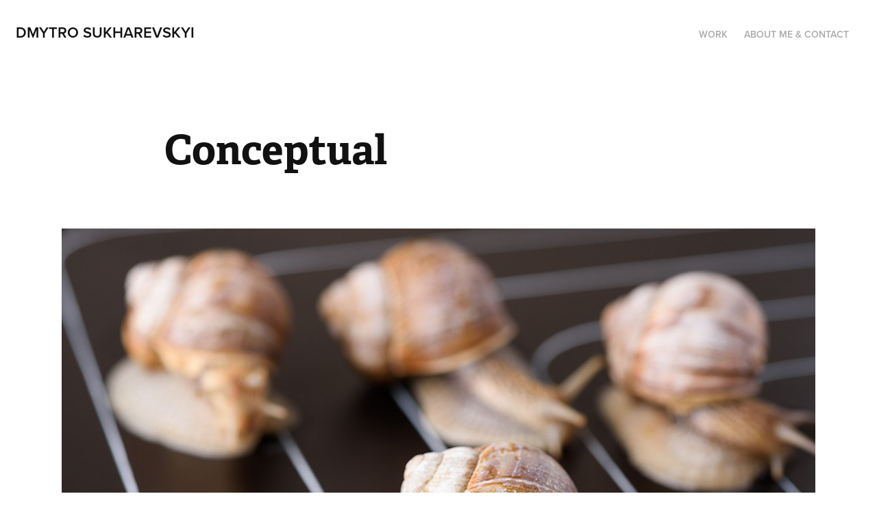

--- FILE ---
content_type: text/html; charset=utf-8
request_url: https://nevodka.com/conceptual-photography
body_size: 4897
content:
<!DOCTYPE HTML>
<html lang="en-US">
<head>
  <meta charset="UTF-8" />
  <meta name="viewport" content="width=device-width, initial-scale=1" />
      <meta name="keywords"  content="object,photography,food,creative,aerial,landscape,science,scientific,concept,conceptual,synthwave,nevodka" />
      <meta name="description"  content="Product photographer, retoucher and graphic designer. Microstock artist." />
      <meta name="twitter:card"  content="summary_large_image" />
      <meta name="twitter:site"  content="@AdobePortfolio" />
      <meta  property="og:title" content="Dmytro Sukharevskyi - photographer - Conceptual" />
      <meta  property="og:description" content="Product photographer, retoucher and graphic designer. Microstock artist." />
      <meta  property="og:image" content="https://cdn.myportfolio.com/449577ee-50e0-4de3-aaad-40d84b06b147/af175b07-f7df-4ca4-b3df-fa2bc56675bf_rwc_200x0x1194x934x1194.jpg?h=d7c0932e33f7dacbff61238662b6e32f" />
      <link rel="icon" href="[data-uri]"  />
      <link rel="stylesheet" href="/dist/css/main.css" type="text/css" />
      <link rel="stylesheet" href="https://cdn.myportfolio.com/449577ee-50e0-4de3-aaad-40d84b06b147/f9ce9d8850f98ae6714f50f1f34a45881745772690.css?h=d353a068e59cb2718689189863eb051a" type="text/css" />
    <link rel="canonical" href="https://nevodka.com/conceptual-photography" />
      <title>Dmytro Sukharevskyi - photographer - Conceptual</title>
    <script type="text/javascript" src="//use.typekit.net/ik/[base64].js?cb=35f77bfb8b50944859ea3d3804e7194e7a3173fb" async onload="
    try {
      window.Typekit.load();
    } catch (e) {
      console.warn('Typekit not loaded.');
    }
    "></script>
</head>
  <body class="transition-enabled">  <div class='page-background-video page-background-video-with-panel'>
  </div>
  <div class="js-responsive-nav">
    <div class="responsive-nav has-social">
      <div class="close-responsive-click-area js-close-responsive-nav">
        <div class="close-responsive-button"></div>
      </div>
          <div class="nav-container">
            <nav data-hover-hint="nav">
                <div class="gallery-title"><a href="/work" >Work</a></div>
      <div class="page-title">
        <a href="/contact" >About me &amp; Contact</a>
      </div>
                <div class="social pf-nav-social" data-hover-hint="navSocialIcons">
                  <ul>
                  </ul>
                </div>
            </nav>
          </div>
    </div>
  </div>
  <div class="site-wrap cfix js-site-wrap">
    <div class="site-container">
      <div class="site-content e2e-site-content">
        <header class="site-header">
          <div class="logo-container">
              <div class="logo-wrap" data-hover-hint="logo">
                    <div class="logo e2e-site-logo-text logo-text  ">
    <a href="/work" class="preserve-whitespace">Dmytro Sukharevskyi</a>

</div>
              </div>
  <div class="hamburger-click-area js-hamburger">
    <div class="hamburger">
      <i></i>
      <i></i>
      <i></i>
    </div>
  </div>
          </div>
              <div class="nav-container">
                <nav data-hover-hint="nav">
                <div class="gallery-title"><a href="/work" >Work</a></div>
      <div class="page-title">
        <a href="/contact" >About me &amp; Contact</a>
      </div>
                    <div class="social pf-nav-social" data-hover-hint="navSocialIcons">
                      <ul>
                      </ul>
                    </div>
                </nav>
              </div>
        </header>
        <main>
  <div class="page-container" data-context="page.page.container" data-hover-hint="pageContainer">
    <section class="page standard-modules">
        <header class="page-header content" data-context="pages" data-identity="id:p63c043646e4105441b53a97aedb5eac940cd76adfd1c28227cbbb" data-hover-hint="pageHeader" data-hover-hint-id="p63c043646e4105441b53a97aedb5eac940cd76adfd1c28227cbbb">
            <h1 class="title preserve-whitespace e2e-site-logo-text">Conceptual</h1>
            <p class="description"></p>
        </header>
      <div class="page-content js-page-content" data-context="pages" data-identity="id:p63c043646e4105441b53a97aedb5eac940cd76adfd1c28227cbbb">
        <div id="project-canvas" class="js-project-modules modules content">
          <div id="project-modules">
              
              <div class="project-module module image project-module-image js-js-project-module"  style="padding-top: px;
padding-bottom: px;
">

  

  
     <div class="js-lightbox" data-src="https://cdn.myportfolio.com/449577ee-50e0-4de3-aaad-40d84b06b147/3e9f47fa-7175-4473-9d51-ec39504c5000.jpg?h=34ea972f758cf9885f53822be0075dbf">
           <img
             class="js-lazy e2e-site-project-module-image"
             src="[data-uri]"
             data-src="https://cdn.myportfolio.com/449577ee-50e0-4de3-aaad-40d84b06b147/3e9f47fa-7175-4473-9d51-ec39504c5000_rw_1200.jpg?h=0707ac3c7985fffcc1b07f95734de14b"
             data-srcset="https://cdn.myportfolio.com/449577ee-50e0-4de3-aaad-40d84b06b147/3e9f47fa-7175-4473-9d51-ec39504c5000_rw_600.jpg?h=c930bc8ab6fe3a07af757e76ff2e43cb 600w,https://cdn.myportfolio.com/449577ee-50e0-4de3-aaad-40d84b06b147/3e9f47fa-7175-4473-9d51-ec39504c5000_rw_1200.jpg?h=0707ac3c7985fffcc1b07f95734de14b 1100w,"
             data-sizes="(max-width: 1100px) 100vw, 1100px"
             width="1100"
             height="0"
             style="padding-bottom: 66.67%; background: rgba(0, 0, 0, 0.03)"
             
           >
     </div>
  

</div>

              
              
              
              
              
              
              
              
              
              <div class="project-module module image project-module-image js-js-project-module"  style="padding-top: px;
padding-bottom: px;
">

  

  
     <div class="js-lightbox" data-src="https://cdn.myportfolio.com/449577ee-50e0-4de3-aaad-40d84b06b147/f4b898c4-178c-402f-b30d-bc88c9e5cf2d.jpg?h=f432eb9f2599b61a8f3a96f2917b5d68">
           <img
             class="js-lazy e2e-site-project-module-image"
             src="[data-uri]"
             data-src="https://cdn.myportfolio.com/449577ee-50e0-4de3-aaad-40d84b06b147/f4b898c4-178c-402f-b30d-bc88c9e5cf2d_rw_1200.jpg?h=f1e2016cf57f5f5ef4dccdb286314487"
             data-srcset="https://cdn.myportfolio.com/449577ee-50e0-4de3-aaad-40d84b06b147/f4b898c4-178c-402f-b30d-bc88c9e5cf2d_rw_600.jpg?h=6e2d31bde5b017fdd4ad4ac67a96ecab 600w,https://cdn.myportfolio.com/449577ee-50e0-4de3-aaad-40d84b06b147/f4b898c4-178c-402f-b30d-bc88c9e5cf2d_rw_1200.jpg?h=f1e2016cf57f5f5ef4dccdb286314487 1100w,"
             data-sizes="(max-width: 1100px) 100vw, 1100px"
             width="1100"
             height="0"
             style="padding-bottom: 100%; background: rgba(0, 0, 0, 0.03)"
             
           >
     </div>
  

</div>

              
              
              
              
              
              
              
              
              
              <div class="project-module module image project-module-image js-js-project-module"  style="padding-top: px;
padding-bottom: px;
">

  

  
     <div class="js-lightbox" data-src="https://cdn.myportfolio.com/449577ee-50e0-4de3-aaad-40d84b06b147/32c794f7-ef17-4cf9-acad-3be911367781.jpg?h=b3da02c7efa9eae78b60ffba60513d16">
           <img
             class="js-lazy e2e-site-project-module-image"
             src="[data-uri]"
             data-src="https://cdn.myportfolio.com/449577ee-50e0-4de3-aaad-40d84b06b147/32c794f7-ef17-4cf9-acad-3be911367781_rw_1200.jpg?h=ff643016d0c6d3c426a7f2235ad6bb3d"
             data-srcset="https://cdn.myportfolio.com/449577ee-50e0-4de3-aaad-40d84b06b147/32c794f7-ef17-4cf9-acad-3be911367781_rw_600.jpg?h=bc7f2949bff419ceab23128918639d9a 600w,https://cdn.myportfolio.com/449577ee-50e0-4de3-aaad-40d84b06b147/32c794f7-ef17-4cf9-acad-3be911367781_rw_1200.jpg?h=ff643016d0c6d3c426a7f2235ad6bb3d 1100w,"
             data-sizes="(max-width: 1100px) 100vw, 1100px"
             width="1100"
             height="0"
             style="padding-bottom: 66.67%; background: rgba(0, 0, 0, 0.03)"
             
           >
     </div>
  

</div>

              
              
              
              
              
              
              
              
              
              <div class="project-module module image project-module-image js-js-project-module"  style="padding-top: px;
padding-bottom: px;
">

  

  
     <div class="js-lightbox" data-src="https://cdn.myportfolio.com/449577ee-50e0-4de3-aaad-40d84b06b147/4118ce06-e9de-4136-9bd2-1293e3bbabd9.jpg?h=1b176580f1365832e57963a4eda3e2a6">
           <img
             class="js-lazy e2e-site-project-module-image"
             src="[data-uri]"
             data-src="https://cdn.myportfolio.com/449577ee-50e0-4de3-aaad-40d84b06b147/4118ce06-e9de-4136-9bd2-1293e3bbabd9_rw_1200.jpg?h=ca1b32a7f73ff967eafad0fab2fcb5d3"
             data-srcset="https://cdn.myportfolio.com/449577ee-50e0-4de3-aaad-40d84b06b147/4118ce06-e9de-4136-9bd2-1293e3bbabd9_rw_600.jpg?h=94fb53a852a9f9ee9011cb701ecaf789 600w,https://cdn.myportfolio.com/449577ee-50e0-4de3-aaad-40d84b06b147/4118ce06-e9de-4136-9bd2-1293e3bbabd9_rw_1200.jpg?h=ca1b32a7f73ff967eafad0fab2fcb5d3 1100w,"
             data-sizes="(max-width: 1100px) 100vw, 1100px"
             width="1100"
             height="0"
             style="padding-bottom: 66.67%; background: rgba(0, 0, 0, 0.03)"
             
           >
     </div>
  

</div>

              
              
              
              
              
              
              
              
              
              <div class="project-module module image project-module-image js-js-project-module"  style="padding-top: px;
padding-bottom: px;
">

  

  
     <div class="js-lightbox" data-src="https://cdn.myportfolio.com/449577ee-50e0-4de3-aaad-40d84b06b147/772a9efa-96a8-4209-8d2c-a5a0f4247e64.jpg?h=28eba4ee948e7e8febf2b505641bbae7">
           <img
             class="js-lazy e2e-site-project-module-image"
             src="[data-uri]"
             data-src="https://cdn.myportfolio.com/449577ee-50e0-4de3-aaad-40d84b06b147/772a9efa-96a8-4209-8d2c-a5a0f4247e64_rw_1200.jpg?h=33ad6c47ac00817723e728cd19c28fce"
             data-srcset="https://cdn.myportfolio.com/449577ee-50e0-4de3-aaad-40d84b06b147/772a9efa-96a8-4209-8d2c-a5a0f4247e64_rw_600.jpg?h=f1b8618fd8cfb572bc07f0ea3540abfd 600w,https://cdn.myportfolio.com/449577ee-50e0-4de3-aaad-40d84b06b147/772a9efa-96a8-4209-8d2c-a5a0f4247e64_rw_1200.jpg?h=33ad6c47ac00817723e728cd19c28fce 1100w,"
             data-sizes="(max-width: 1100px) 100vw, 1100px"
             width="1100"
             height="0"
             style="padding-bottom: 61.83%; background: rgba(0, 0, 0, 0.03)"
             
           >
     </div>
  

</div>

              
              
              
              
              
              
              
              
              
              <div class="project-module module image project-module-image js-js-project-module"  style="padding-top: px;
padding-bottom: px;
">

  

  
     <div class="js-lightbox" data-src="https://cdn.myportfolio.com/449577ee-50e0-4de3-aaad-40d84b06b147/eee317a4-ee0f-4855-bc08-e4412988cafe.jpg?h=2bb063886fc3eb73c17e1de10f9373fd">
           <img
             class="js-lazy e2e-site-project-module-image"
             src="[data-uri]"
             data-src="https://cdn.myportfolio.com/449577ee-50e0-4de3-aaad-40d84b06b147/eee317a4-ee0f-4855-bc08-e4412988cafe_rw_1200.jpg?h=433ed6163084fa3f3e42d4570959b1a2"
             data-srcset="https://cdn.myportfolio.com/449577ee-50e0-4de3-aaad-40d84b06b147/eee317a4-ee0f-4855-bc08-e4412988cafe_rw_600.jpg?h=63e03dca7bf6a7356b0994db00867903 600w,https://cdn.myportfolio.com/449577ee-50e0-4de3-aaad-40d84b06b147/eee317a4-ee0f-4855-bc08-e4412988cafe_rw_1200.jpg?h=433ed6163084fa3f3e42d4570959b1a2 1100w,"
             data-sizes="(max-width: 1100px) 100vw, 1100px"
             width="1100"
             height="0"
             style="padding-bottom: 66.67%; background: rgba(0, 0, 0, 0.03)"
             
           >
     </div>
  

</div>

              
              
              
              
              
              
              
              
              
              <div class="project-module module image project-module-image js-js-project-module"  style="padding-top: px;
padding-bottom: px;
">

  

  
     <div class="js-lightbox" data-src="https://cdn.myportfolio.com/449577ee-50e0-4de3-aaad-40d84b06b147/0d4a4827-774b-421f-ae7b-b68964eeca12.jpg?h=3bf10e1eec26c1b943d84c452493cc0f">
           <img
             class="js-lazy e2e-site-project-module-image"
             src="[data-uri]"
             data-src="https://cdn.myportfolio.com/449577ee-50e0-4de3-aaad-40d84b06b147/0d4a4827-774b-421f-ae7b-b68964eeca12_rw_1200.jpg?h=b4ba9b2cd7d8689bb405ce473e18687d"
             data-srcset="https://cdn.myportfolio.com/449577ee-50e0-4de3-aaad-40d84b06b147/0d4a4827-774b-421f-ae7b-b68964eeca12_rw_600.jpg?h=a59ae7ee0d988a100b5ce36558eaa23e 600w,https://cdn.myportfolio.com/449577ee-50e0-4de3-aaad-40d84b06b147/0d4a4827-774b-421f-ae7b-b68964eeca12_rw_1200.jpg?h=b4ba9b2cd7d8689bb405ce473e18687d 1100w,"
             data-sizes="(max-width: 1100px) 100vw, 1100px"
             width="1100"
             height="0"
             style="padding-bottom: 66.67%; background: rgba(0, 0, 0, 0.03)"
             
           >
     </div>
  

</div>

              
              
              
              
              
              
              
              
              
              <div class="project-module module image project-module-image js-js-project-module"  style="padding-top: px;
padding-bottom: px;
">

  

  
     <div class="js-lightbox" data-src="https://cdn.myportfolio.com/449577ee-50e0-4de3-aaad-40d84b06b147/97b0aae4-095a-4a91-bdd8-e41db317bfee.jpg?h=d2b6e611b5ef6ba823ea877f671cd03f">
           <img
             class="js-lazy e2e-site-project-module-image"
             src="[data-uri]"
             data-src="https://cdn.myportfolio.com/449577ee-50e0-4de3-aaad-40d84b06b147/97b0aae4-095a-4a91-bdd8-e41db317bfee_rw_1200.jpg?h=8dce2e9a6a978c0c7d464da13cd4bcc6"
             data-srcset="https://cdn.myportfolio.com/449577ee-50e0-4de3-aaad-40d84b06b147/97b0aae4-095a-4a91-bdd8-e41db317bfee_rw_600.jpg?h=465fb565c90095ca067b8f5041202a8b 600w,https://cdn.myportfolio.com/449577ee-50e0-4de3-aaad-40d84b06b147/97b0aae4-095a-4a91-bdd8-e41db317bfee_rw_1200.jpg?h=8dce2e9a6a978c0c7d464da13cd4bcc6 1100w,"
             data-sizes="(max-width: 1100px) 100vw, 1100px"
             width="1100"
             height="0"
             style="padding-bottom: 66.67%; background: rgba(0, 0, 0, 0.03)"
             
           >
     </div>
  

</div>

              
              
              
              
              
              
              
              
              
              <div class="project-module module image project-module-image js-js-project-module"  style="padding-top: px;
padding-bottom: px;
">

  

  
     <div class="js-lightbox" data-src="https://cdn.myportfolio.com/449577ee-50e0-4de3-aaad-40d84b06b147/f146c574-b0cf-4790-8c47-75f906cef200.jpg?h=fa64e6374c66100c318c55bff8e2c03a">
           <img
             class="js-lazy e2e-site-project-module-image"
             src="[data-uri]"
             data-src="https://cdn.myportfolio.com/449577ee-50e0-4de3-aaad-40d84b06b147/f146c574-b0cf-4790-8c47-75f906cef200_rw_1200.jpg?h=4d05ff8508ffa2745747978fcd397c81"
             data-srcset="https://cdn.myportfolio.com/449577ee-50e0-4de3-aaad-40d84b06b147/f146c574-b0cf-4790-8c47-75f906cef200_rw_600.jpg?h=89fd4bd2100389dd5c23955204fc8471 600w,https://cdn.myportfolio.com/449577ee-50e0-4de3-aaad-40d84b06b147/f146c574-b0cf-4790-8c47-75f906cef200_rw_1200.jpg?h=4d05ff8508ffa2745747978fcd397c81 1100w,"
             data-sizes="(max-width: 1100px) 100vw, 1100px"
             width="1100"
             height="0"
             style="padding-bottom: 66.67%; background: rgba(0, 0, 0, 0.03)"
             
           >
     </div>
  

</div>

              
              
              
              
              
              
              
              
              
              <div class="project-module module image project-module-image js-js-project-module"  style="padding-top: px;
padding-bottom: px;
">

  

  
     <div class="js-lightbox" data-src="https://cdn.myportfolio.com/449577ee-50e0-4de3-aaad-40d84b06b147/72ce9263-a64c-48d1-8572-b99798408215.jpg?h=fc97dfc6663fb7016b55b2534c535ab9">
           <img
             class="js-lazy e2e-site-project-module-image"
             src="[data-uri]"
             data-src="https://cdn.myportfolio.com/449577ee-50e0-4de3-aaad-40d84b06b147/72ce9263-a64c-48d1-8572-b99798408215_rw_1200.jpg?h=f0c7ba3b45ecb415f50b77ef983b8eb3"
             data-srcset="https://cdn.myportfolio.com/449577ee-50e0-4de3-aaad-40d84b06b147/72ce9263-a64c-48d1-8572-b99798408215_rw_600.jpg?h=9a0cc39851555770c6db2f9cdc30a418 600w,https://cdn.myportfolio.com/449577ee-50e0-4de3-aaad-40d84b06b147/72ce9263-a64c-48d1-8572-b99798408215_rw_1200.jpg?h=f0c7ba3b45ecb415f50b77ef983b8eb3 1100w,"
             data-sizes="(max-width: 1100px) 100vw, 1100px"
             width="1100"
             height="0"
             style="padding-bottom: 85.67%; background: rgba(0, 0, 0, 0.03)"
             
           >
     </div>
  

</div>

              
              
              
              
              
              
              
              
              
              <div class="project-module module image project-module-image js-js-project-module"  style="padding-top: px;
padding-bottom: px;
">

  

  
     <div class="js-lightbox" data-src="https://cdn.myportfolio.com/449577ee-50e0-4de3-aaad-40d84b06b147/7c74eb7c-c29a-4b22-911f-bae801f30779.jpg?h=e9fb5e7bfd5c775a5232aaf666cadd1b">
           <img
             class="js-lazy e2e-site-project-module-image"
             src="[data-uri]"
             data-src="https://cdn.myportfolio.com/449577ee-50e0-4de3-aaad-40d84b06b147/7c74eb7c-c29a-4b22-911f-bae801f30779_rw_1200.jpg?h=51c2b39246afc633fd24880cfcd685c4"
             data-srcset="https://cdn.myportfolio.com/449577ee-50e0-4de3-aaad-40d84b06b147/7c74eb7c-c29a-4b22-911f-bae801f30779_rw_600.jpg?h=69a41e8d60bf107522368f77d9d0d430 600w,https://cdn.myportfolio.com/449577ee-50e0-4de3-aaad-40d84b06b147/7c74eb7c-c29a-4b22-911f-bae801f30779_rw_1200.jpg?h=51c2b39246afc633fd24880cfcd685c4 1100w,"
             data-sizes="(max-width: 1100px) 100vw, 1100px"
             width="1100"
             height="0"
             style="padding-bottom: 66.67%; background: rgba(0, 0, 0, 0.03)"
             
           >
     </div>
  

</div>

              
              
              
              
              
              
              
              
              
              <div class="project-module module image project-module-image js-js-project-module"  style="padding-top: px;
padding-bottom: px;
">

  

  
     <div class="js-lightbox" data-src="https://cdn.myportfolio.com/449577ee-50e0-4de3-aaad-40d84b06b147/8447e5a1-daff-48a1-8bb4-e65933186e52.jpg?h=097d32cba17270edb46e2a21750d02fa">
           <img
             class="js-lazy e2e-site-project-module-image"
             src="[data-uri]"
             data-src="https://cdn.myportfolio.com/449577ee-50e0-4de3-aaad-40d84b06b147/8447e5a1-daff-48a1-8bb4-e65933186e52_rw_1200.jpg?h=fae818489922cf1aabbca4879c866e8f"
             data-srcset="https://cdn.myportfolio.com/449577ee-50e0-4de3-aaad-40d84b06b147/8447e5a1-daff-48a1-8bb4-e65933186e52_rw_600.jpg?h=b9040a3953568535d29e9d77f02614fd 600w,https://cdn.myportfolio.com/449577ee-50e0-4de3-aaad-40d84b06b147/8447e5a1-daff-48a1-8bb4-e65933186e52_rw_1200.jpg?h=fae818489922cf1aabbca4879c866e8f 1100w,"
             data-sizes="(max-width: 1100px) 100vw, 1100px"
             width="1100"
             height="0"
             style="padding-bottom: 66.67%; background: rgba(0, 0, 0, 0.03)"
             
           >
     </div>
  

</div>

              
              
              
              
              
              
              
              
              
              <div class="project-module module image project-module-image js-js-project-module"  style="padding-top: px;
padding-bottom: px;
">

  

  
     <div class="js-lightbox" data-src="https://cdn.myportfolio.com/449577ee-50e0-4de3-aaad-40d84b06b147/7c4b74ee-8c32-4c53-8e35-60c8036b4ba1.jpg?h=9013049138a0f9991be83f521b330470">
           <img
             class="js-lazy e2e-site-project-module-image"
             src="[data-uri]"
             data-src="https://cdn.myportfolio.com/449577ee-50e0-4de3-aaad-40d84b06b147/7c4b74ee-8c32-4c53-8e35-60c8036b4ba1_rw_1200.jpg?h=a33dae8ad1b5ef5dd2c124dce8701763"
             data-srcset="https://cdn.myportfolio.com/449577ee-50e0-4de3-aaad-40d84b06b147/7c4b74ee-8c32-4c53-8e35-60c8036b4ba1_rw_600.jpg?h=a8bff3eab31f460c14a60abed7d96623 600w,https://cdn.myportfolio.com/449577ee-50e0-4de3-aaad-40d84b06b147/7c4b74ee-8c32-4c53-8e35-60c8036b4ba1_rw_1200.jpg?h=a33dae8ad1b5ef5dd2c124dce8701763 1100w,"
             data-sizes="(max-width: 1100px) 100vw, 1100px"
             width="1100"
             height="0"
             style="padding-bottom: 44.83%; background: rgba(0, 0, 0, 0.03)"
             
           >
     </div>
  

</div>

              
              
              
              
              
              
              
              
              
              <div class="project-module module image project-module-image js-js-project-module"  style="padding-top: px;
padding-bottom: px;
">

  

  
     <div class="js-lightbox" data-src="https://cdn.myportfolio.com/449577ee-50e0-4de3-aaad-40d84b06b147/1bc8b3c6-020e-45b5-9397-b532187e97cc.jpg?h=dcdbc5461514ad4be022fd3669a51887">
           <img
             class="js-lazy e2e-site-project-module-image"
             src="[data-uri]"
             data-src="https://cdn.myportfolio.com/449577ee-50e0-4de3-aaad-40d84b06b147/1bc8b3c6-020e-45b5-9397-b532187e97cc_rw_1200.jpg?h=76b0719215f66ea1ac8ad65655ef2ef1"
             data-srcset="https://cdn.myportfolio.com/449577ee-50e0-4de3-aaad-40d84b06b147/1bc8b3c6-020e-45b5-9397-b532187e97cc_rw_600.jpg?h=98e3fa287099795e9df2ab33df631955 600w,https://cdn.myportfolio.com/449577ee-50e0-4de3-aaad-40d84b06b147/1bc8b3c6-020e-45b5-9397-b532187e97cc_rw_1200.jpg?h=76b0719215f66ea1ac8ad65655ef2ef1 1100w,"
             data-sizes="(max-width: 1100px) 100vw, 1100px"
             width="1100"
             height="0"
             style="padding-bottom: 66.5%; background: rgba(0, 0, 0, 0.03)"
             
           >
     </div>
  

</div>

              
              
              
              
              
              
              
              
              
              <div class="project-module module image project-module-image js-js-project-module"  style="padding-top: px;
padding-bottom: px;
">

  

  
     <div class="js-lightbox" data-src="https://cdn.myportfolio.com/449577ee-50e0-4de3-aaad-40d84b06b147/d57b3766-8f27-4cb0-9cbe-6b80103e9af5.jpg?h=861ee74cd7738bbb2832cf98ecd7b65f">
           <img
             class="js-lazy e2e-site-project-module-image"
             src="[data-uri]"
             data-src="https://cdn.myportfolio.com/449577ee-50e0-4de3-aaad-40d84b06b147/d57b3766-8f27-4cb0-9cbe-6b80103e9af5_rw_1200.jpg?h=c934b1a2fd5763d68b13fb9f4596007a"
             data-srcset="https://cdn.myportfolio.com/449577ee-50e0-4de3-aaad-40d84b06b147/d57b3766-8f27-4cb0-9cbe-6b80103e9af5_rw_600.jpg?h=3d0af970e1910b538dd96999ecb1204f 600w,https://cdn.myportfolio.com/449577ee-50e0-4de3-aaad-40d84b06b147/d57b3766-8f27-4cb0-9cbe-6b80103e9af5_rw_1200.jpg?h=c934b1a2fd5763d68b13fb9f4596007a 1100w,"
             data-sizes="(max-width: 1100px) 100vw, 1100px"
             width="1100"
             height="0"
             style="padding-bottom: 66.67%; background: rgba(0, 0, 0, 0.03)"
             
           >
     </div>
  

</div>

              
              
              
              
              
              
              
              
              <div class="js-project-module project-module module button project-module-button" data-id="m63c2ed5d0c125088690d7a289074b437736e09d7e9c9fecf287f1"  style=" padding-top: px;
padding-bottom: px;
">
    <div class="button-container" style="">
      
      <a href="https://stock.adobe.com/contributor/200927659/nevodka.com?filters[gentech]=exclude" target="_blank" class="button-module preserve-whitespace--nowrap">Purchase license for my photos on Adobe Stock</a>
    </div>
</div>

              
              
              
              
              
              
              
              
              
          </div>
        </div>
      </div>
    </section>
        <section class="back-to-top" data-hover-hint="backToTop">
          <a href="#"><span class="arrow">&uarr;</span><span class="preserve-whitespace">Back to Top</span></a>
        </section>
        <a class="back-to-top-fixed js-back-to-top back-to-top-fixed-with-panel" data-hover-hint="backToTop" data-hover-hint-placement="top-start" href="#">
          <svg version="1.1" id="Layer_1" xmlns="http://www.w3.org/2000/svg" xmlns:xlink="http://www.w3.org/1999/xlink" x="0px" y="0px"
           viewBox="0 0 26 26" style="enable-background:new 0 0 26 26;" xml:space="preserve" class="icon icon-back-to-top">
          <g>
            <path d="M13.8,1.3L21.6,9c0.1,0.1,0.1,0.3,0.2,0.4c0.1,0.1,0.1,0.3,0.1,0.4s0,0.3-0.1,0.4c-0.1,0.1-0.1,0.3-0.3,0.4
              c-0.1,0.1-0.2,0.2-0.4,0.3c-0.2,0.1-0.3,0.1-0.4,0.1c-0.1,0-0.3,0-0.4-0.1c-0.2-0.1-0.3-0.2-0.4-0.3L14.2,5l0,19.1
              c0,0.2-0.1,0.3-0.1,0.5c0,0.1-0.1,0.3-0.3,0.4c-0.1,0.1-0.2,0.2-0.4,0.3c-0.1,0.1-0.3,0.1-0.5,0.1c-0.1,0-0.3,0-0.4-0.1
              c-0.1-0.1-0.3-0.1-0.4-0.3c-0.1-0.1-0.2-0.2-0.3-0.4c-0.1-0.1-0.1-0.3-0.1-0.5l0-19.1l-5.7,5.7C6,10.8,5.8,10.9,5.7,11
              c-0.1,0.1-0.3,0.1-0.4,0.1c-0.2,0-0.3,0-0.4-0.1c-0.1-0.1-0.3-0.2-0.4-0.3c-0.1-0.1-0.1-0.2-0.2-0.4C4.1,10.2,4,10.1,4.1,9.9
              c0-0.1,0-0.3,0.1-0.4c0-0.1,0.1-0.3,0.3-0.4l7.7-7.8c0.1,0,0.2-0.1,0.2-0.1c0,0,0.1-0.1,0.2-0.1c0.1,0,0.2,0,0.2-0.1
              c0.1,0,0.1,0,0.2,0c0,0,0.1,0,0.2,0c0.1,0,0.2,0,0.2,0.1c0.1,0,0.1,0.1,0.2,0.1C13.7,1.2,13.8,1.2,13.8,1.3z"/>
          </g>
          </svg>
        </a>
  </div>
              <footer class="site-footer" data-hover-hint="footer">
                <div class="footer-text">
                  Powered by <a href="http://portfolio.adobe.com" target="_blank">Adobe Portfolio</a>
                </div>
              </footer>
        </main>
      </div>
    </div>
  </div>
</body>
<script type="text/javascript">
  // fix for Safari's back/forward cache
  window.onpageshow = function(e) {
    if (e.persisted) { window.location.reload(); }
  };
</script>
  <script type="text/javascript">var __config__ = {"page_id":"p63c043646e4105441b53a97aedb5eac940cd76adfd1c28227cbbb","theme":{"name":"geometric"},"pageTransition":true,"linkTransition":true,"disableDownload":true,"localizedValidationMessages":{"required":"This field is required","Email":"This field must be a valid email address"},"lightbox":{"enabled":false},"cookie_banner":{"enabled":false},"googleAnalytics":{"trackingCode":"UA-7779724-3","anonymization":false}};</script>
  <script type="text/javascript" src="/site/translations?cb=35f77bfb8b50944859ea3d3804e7194e7a3173fb"></script>
  <script type="text/javascript" src="/dist/js/main.js?cb=35f77bfb8b50944859ea3d3804e7194e7a3173fb"></script>
</html>


--- FILE ---
content_type: text/css;charset=UTF-8
request_url: https://cdn.myportfolio.com/449577ee-50e0-4de3-aaad-40d84b06b147/f9ce9d8850f98ae6714f50f1f34a45881745772690.css?h=d353a068e59cb2718689189863eb051a
body_size: 74863
content:
.site-header:after, .logo-wrap:after {
  clear: both;
  content: '';
  display: table; }

/*! normalize.css v3.0.1 | MIT License | git.io/normalize */
/**
   * 1. Set default font family to sans-serif.
   * 2. Prevent iOS text size adjust after orientation change, without disabling
   *    user zoom.
   */
html {
  font-family: sans-serif;
  /* 1 */
  -ms-text-size-adjust: 100%;
  /* 2 */
  -webkit-text-size-adjust: 100%;
  /* 2 */ }

/**
   * Remove default margin.
   */
body {
  margin: 0; }

/* HTML5 display definitions
     ========================================================================== */
/**
   * Correct `block` display not defined for any HTML5 element in IE 8/9.
   * Correct `block` display not defined for `details` or `summary` in IE 10/11 and Firefox.
   * Correct `block` display not defined for `main` in IE 11.
   */
article,
aside,
details,
figcaption,
figure,
footer,
header,
hgroup,
main,
nav,
section,
summary {
  display: block; }

/**
   * 1. Correct `inline-block` display not defined in IE 8/9.
   * 2. Normalize vertical alignment of `progress` in Chrome, Firefox, and Opera.
   */
audio,
canvas,
progress,
video {
  display: inline-block;
  /* 1 */
  vertical-align: baseline;
  /* 2 */ }

/**
   * Prevent modern browsers from displaying `audio` without controls.
   * Remove excess height in iOS 5 devices.
   */
audio:not([controls]) {
  display: none;
  height: 0; }

/**
   * Address `[hidden]` styling not present in IE 8/9/10.
   * Hide the `template` element in IE 8/9/11, Safari, and Firefox < 22.
   */
[hidden],
template {
  display: none; }

/* Links
     ========================================================================== */
/**
   * Remove the gray background color from active links in IE 10.
   */
a {
  background: transparent; }

/**
   * Improve readability when focused and also mouse hovered in all browsers.
   */
a:active,
a:focus,
a:hover {
  outline: 0; }

/* Text-level semantics
     ========================================================================== */
/**
   * Address styling not present in IE 8/9/10/11, Safari, and Chrome.
   */
abbr[title] {
  border-bottom: 1px dotted; }

/**
   * Address style set to `bolder` in Firefox 4+, Safari, and Chrome.
   */
b,
strong {
  font-weight: bold; }

/**
   * Address styling not present in Safari and Chrome.
   */
dfn {
  font-style: italic; }

/**
   * Address variable `h1` font-size and margin within `section` and `article`
   * contexts in Firefox 4+, Safari, and Chrome.
   */
h1 {
  font-size: 2em;
  margin: 0.67em 0; }

/**
   * Address styling not present in IE 8/9.
   */
mark {
  background: #ff0;
  color: #000; }

/**
   * Address inconsistent and variable font size in all browsers.
   */
small {
  font-size: 80%; }

/**
   * Prevent `sub` and `sup` affecting `line-height` in all browsers.
   */
sub,
sup {
  font-size: 75%;
  line-height: 0;
  position: relative;
  vertical-align: baseline; }

sup {
  top: -0.5em; }

sub {
  bottom: -0.25em; }

/* Embedded content
     ========================================================================== */
/**
   * Remove border when inside `a` element in IE 8/9/10.
   */
img {
  border: 0; }

/**
   * Correct overflow not hidden in IE 9/10/11.
   */
svg:not(:root) {
  overflow: hidden; }

/* Grouping content
     ========================================================================== */
/**
   * Address margin not present in IE 8/9 and Safari.
   */
figure {
  margin: 1em 40px; }

/**
   * Address differences between Firefox and other browsers.
   */
hr {
  -moz-box-sizing: content-box;
  box-sizing: content-box;
  height: 0; }

/**
   * Contain overflow in all browsers.
   */
pre {
  overflow: auto; }

/**
   * Address odd `em`-unit font size rendering in all browsers.
   */
code,
kbd,
pre,
samp {
  font-family: monospace, monospace;
  font-size: 1em; }

/* Forms
     ========================================================================== */
/**
   * Known limitation: by default, Chrome and Safari on OS X allow very limited
   * styling of `select`, unless a `border` property is set.
   */
/**
   * 1. Correct color not being inherited.
   *    Known issue: affects color of disabled elements.
   * 2. Correct font properties not being inherited.
   * 3. Address margins set differently in Firefox 4+, Safari, and Chrome.
   */
button,
input,
optgroup,
select,
textarea {
  color: inherit;
  /* 1 */
  font: inherit;
  /* 2 */
  margin: 0;
  /* 3 */ }

/**
   * Address `overflow` set to `hidden` in IE 8/9/10/11.
   */
button {
  overflow: visible; }

/**
   * Address inconsistent `text-transform` inheritance for `button` and `select`.
   * All other form control elements do not inherit `text-transform` values.
   * Correct `button` style inheritance in Firefox, IE 8/9/10/11, and Opera.
   * Correct `select` style inheritance in Firefox.
   */
button,
select {
  text-transform: none; }

/**
   * 1. Avoid the WebKit bug in Android 4.0.* where (2) destroys native `audio`
   *    and `video` controls.
   * 2. Correct inability to style clickable `input` types in iOS.
   * 3. Improve usability and consistency of cursor style between image-type
   *    `input` and others.
   */
button,
html input[type="button"],
input[type="reset"],
input[type="submit"] {
  -webkit-appearance: button;
  /* 2 */
  cursor: pointer;
  /* 3 */ }

/**
   * Re-set default cursor for disabled elements.
   */
button[disabled],
html input[disabled] {
  cursor: default; }

/**
   * Remove inner padding and border in Firefox 4+.
   */
button::-moz-focus-inner,
input::-moz-focus-inner {
  border: 0;
  padding: 0; }

/**
   * Address Firefox 4+ setting `line-height` on `input` using `!important` in
   * the UA stylesheet.
   */
input {
  line-height: normal; }

/**
   * It's recommended that you don't attempt to style these elements.
   * Firefox's implementation doesn't respect box-sizing, padding, or width.
   *
   * 1. Address box sizing set to `content-box` in IE 8/9/10.
   * 2. Remove excess padding in IE 8/9/10.
   */
input[type="checkbox"],
input[type="radio"] {
  box-sizing: border-box;
  /* 1 */
  padding: 0;
  /* 2 */ }

/**
   * Fix the cursor style for Chrome's increment/decrement buttons. For certain
   * `font-size` values of the `input`, it causes the cursor style of the
   * decrement button to change from `default` to `text`.
   */
input[type="number"]::-webkit-inner-spin-button,
input[type="number"]::-webkit-outer-spin-button {
  height: auto; }

/**
   * 1. Address `appearance` set to `searchfield` in Safari and Chrome.
   * 2. Address `box-sizing` set to `border-box` in Safari and Chrome
   *    (include `-moz` to future-proof).
   */
input[type="search"] {
  -webkit-appearance: textfield;
  /* 1 */
  -moz-box-sizing: content-box;
  -webkit-box-sizing: content-box;
  /* 2 */
  box-sizing: content-box; }

/**
   * Remove inner padding and search cancel button in Safari and Chrome on OS X.
   * Safari (but not Chrome) clips the cancel button when the search input has
   * padding (and `textfield` appearance).
   */
input[type="search"]::-webkit-search-cancel-button,
input[type="search"]::-webkit-search-decoration {
  -webkit-appearance: none; }

/**
   * Define consistent border, margin, and padding.
   */
fieldset {
  border: 0;
  margin: 0;
  padding: 0; }

/**
   * 1. Correct `color` not being inherited in IE 8/9/10/11.
   * 2. Remove padding so people aren't caught out if they zero out fieldsets.
   */
legend {
  border: 0;
  /* 1 */
  padding: 0;
  /* 2 */ }

/**
   * Remove default vertical scrollbar in IE 8/9/10/11.
   */
textarea {
  overflow: auto; }

/**
   * Don't inherit the `font-weight` (applied by a rule above).
   * NOTE: the default cannot safely be changed in Chrome and Safari on OS X.
   */
optgroup {
  font-weight: bold; }

/* Tables
     ========================================================================== */
/**
   * Remove most spacing between table cells.
   */
table {
  border-collapse: collapse;
  border-spacing: 0; }

td,
th {
  padding: 0; }

* {
  box-sizing: border-box; }

html {
  -webkit-font-smoothing: antialiased;
  text-rendering: optimizeLegibility; }

ul {
  margin: 0;
  padding: 0; }
  ul li {
    list-style-type: none; }

img {
  vertical-align: top; }

p {
  margin: 0; }

a {
  text-decoration: none; }

html,
body {
  min-height: 100%; }

.italic {
  font-style: italic; }

.underline {
  text-decoration: underline; }

.strikethrough {
  text-decoration: line-through; }

.bold {
  font-weight: bold; }

.cfix:after {
  clear: both;
  content: ' ';
  display: block;
  height: 0;
  line-height: 0;
  overflow: hidden;
  visibility: hidden; }

html {
  /* stylelint-disable function-url-quotes */
  background-image: url("");
  /* stylelint-enable function-url-quotes */
  background-position: top left;
  background-repeat: no-repeat;
  background-size: contain; }
  html:before {
    background-color: #000;
    display: none;
    opacity: calc(30 * 0.01); }

.site-container {
  float: none;
  margin-left: auto;
  margin-right: auto;
  max-width: 1600px; }

html .page-background-video .video-wrap {
  left: 0;
  width: 100%; }

.image-left .page-background-video .video-wrap {
  left: 50vw;
  width: 50vw; }

.image-right .page-background-video .video-wrap {
  width: 50vw; }

.example-site-footer {
  background: rgba(37, 38, 42, 0.94);
  bottom: 0;
  color: #fff;
  display: inline-block;
  font-family: 'Helvetica Neue', sans-serif;
  font-size: 14px;
  left: 0;
  padding: 0 20px 0 0;
  position: fixed;
  width: 100%;
  z-index: 4; }
  .example-site-footer .icon {
    fill: #fff;
    float: left; }
  .example-site-footer .content-left,
  .example-site-footer .content-right {
    height: 70px; }
  .example-site-footer .content-left {
    float: left; }
  .example-site-footer .content-right {
    float: right; }

.example-footer-content {
  -webkit-transform: translateY(-50%);
  -moz-transform: translateY(-50%);
  -ms-transform: translateY(-50%);
  -o-transform: translateY(-50%);
  transform: translateY(-50%);
  display: inline-block;
  position: relative;
  top: 50%; }

.example-footer-link {
  border-bottom: 1px solid #fff;
  color: #fff; }
  .example-footer-link:hover {
    border-bottom-width: 0; }

@media (max-width: 932px) {
  .example-site-footer .desktop {
    display: none; }
  .example-site-footer .mobile {
    text-transform: capitalize; } }

html {
  position: relative; }
  html:before {
    content: '';
    height: 100%;
    left: 0;
    position: fixed;
    top: 0;
    width: 100%; }

.site-wrap,
.site-container {
  position: relative;
  width: 100%; }

.site-wrap:before {
  content: '';
  height: 100%;
  left: 0;
  position: absolute;
  top: 0;
  width: 100%; }

.site-header {
  position: relative; }

.theme-container:before {
  content: '';
  height: 100%;
  left: 0;
  position: absolute;
  top: 0;
  width: 100%; }

.responsive-nav {
  display: none;
  opacity: 0;
  visibility: hidden; }

.project-cover .separator:last-child,
.project-header .fields .separator:last-child {
  display: none; }

.preserve-whitespace {
  white-space: pre-wrap; }

.preserve-whitespace--nowrap {
  white-space: pre; }

.page-background-video .video-wrap {
  height: 100vh;
  left: 80px;
  overflow: hidden;
  position: fixed;
  top: 0;
  width: calc(100vw - 80px);
  z-index: -1; }
  .image-right .page-background-video .video-wrap {
    width: 50vw; }
  .image-left .page-background-video .video-wrap {
    left: 50%;
    width: 50vw; }

.page-background-video .renditions-video {
  font-family: 'object-fit: cover;';
  height: 100%;
  left: 0;
  object-fit: cover;
  position: relative;
  top: 0;
  width: 100%; }

.page-background-video-with-panel .video-wrap {
  left: 260px;
  width: calc(100vw - 260px); }
  .image-right .page-background-video-with-panel .video-wrap {
    left: 260px;
    width: calc(50vw - 130px); }
  .image-left .page-background-video-with-panel .video-wrap {
    left: calc(50% + 130px);
    width: calc(50vw - 130px); }

.image-right .page-background-video-with-panel .video-wrap {
  left: 0;
  width: 50vw; }

.image-left .page-background-video-with-panel .video-wrap {
  left: 50%;
  width: 50vw; }

.mp4-image {
  display: none !important;
  font-family: 'object-fit: cover;';
  height: 100%;
  left: 0;
  object-fit: cover;
  position: relative;
  top: 0;
  width: 100%; }

@supports (-webkit-overflow-scrolling: touch) {
  .video-wrap .renditions-video {
    display: none; }
  .video-wrap .mp4-image {
    display: block !important; } }

.logo,
.logo-secondary {
  clear: both;
  word-wrap: break-word; }
  .logo img,
  .logo-secondary img {
    max-width: 100%; }
  .logo a,
  .logo-secondary a {
    color: inherit; }
  .logo .image-link,
  .logo-secondary .image-link {
    display: inline-block;
    max-width: 100%; }
  .logo .image-rollover,
  .logo .image-scroll,
  .logo-secondary .image-rollover,
  .logo-secondary .image-scroll {
    display: none; }
  .logo.logo-text,
  .logo-secondary.logo-text {
    width: 100%; }
  .logo.has-rollover.hoverable:hover .image-link,
  .logo-secondary.has-rollover.hoverable:hover .image-link {
    display: none; }
  .logo.has-rollover.hoverable:hover .image-link.image-rollover,
  .logo-secondary.has-rollover.hoverable:hover .image-link.image-rollover {
    display: block; }
  .on-scroll .logo.has-scroll .image-normal,
  .on-scroll .logo.has-scroll .image-rollover, .on-scroll
  .logo-secondary.has-scroll .image-normal,
  .on-scroll
  .logo-secondary.has-scroll .image-rollover {
    display: none !important; }
  .on-scroll .logo.has-scroll .image-scroll, .on-scroll
  .logo-secondary.has-scroll .image-scroll {
    display: inline-block; }

.logo-image,
.logo-secondary-image {
  width: 100%; }

.social {
  font-size: 0; }
  .social li {
    display: inline-block; }
    .social li:first-child {
      padding-left: 0 !important; }
    .social li:last-child {
      padding-right: 0 !important; }
    .social li svg {
      vertical-align: middle; }
  .social a {
    display: block;
    text-align: center; }

nav .page-title,
nav .gallery-title,
nav .project-title,
nav .link-title,
nav .social,
nav .social li {
  display: inline-block;
  vertical-align: middle; }

nav .project-title:first-child,
nav .gallery-title:first-child,
nav .page-title:first-child,
nav .link-title:first-child {
  padding-left: 0 !important; }

nav .project-title:last-child,
nav .gallery-title:last-child,
nav .page-title:last-child,
nav .link-title:last-child {
  padding-right: 0 !important; }

.masthead {
  overflow: hidden;
  position: relative; }
  .masthead .video-wrap {
    height: 100%;
    left: 0;
    overflow: hidden;
    position: absolute;
    top: 0;
    width: 100%; }
  .masthead video {
    font-family: 'object-fit: cover;';
    height: 100%;
    left: 0;
    object-fit: cover;
    top: 0;
    width: 100%; }
  .masthead:after {
    content: '';
    height: 100%;
    left: 0;
    position: absolute;
    top: 0;
    width: 100%; }
  .masthead h1,
  .masthead p {
    width: 100%;
    word-wrap: break-word; }

.masthead,
.masthead-placeholder {
  width: 100%; }

.masthead-placeholder {
  opacity: 0;
  position: relative !important;
  z-index: -1; }

.masthead-contents,
.masthead-text {
  width: 100%; }

.masthead-contents {
  height: 100%;
  top: 0;
  z-index: 1; }

.masthead,
.masthead-contents {
  display: -webkit-box;
  display: -moz-box;
  display: box;
  display: -webkit-flex;
  display: -moz-flex;
  display: -ms-flexbox;
  display: flex;
  -webkit-box-align: center;
  -moz-box-align: center;
  box-align: center;
  -webkit-align-items: center;
  -moz-align-items: center;
  -ms-align-items: center;
  -o-align-items: center;
  align-items: center;
  -ms-flex-align: center; }

.masthead-arrow-container {
  cursor: pointer;
  height: 40px;
  width: 60px; }

.masthead-arrow {
  -webkit-transform: rotate(45deg) translateY(-15px) translateX(5px);
  -moz-transform: rotate(45deg) translateY(-15px) translateX(5px);
  -ms-transform: rotate(45deg) translateY(-15px) translateX(5px);
  -o-transform: rotate(45deg) translateY(-15px) translateX(5px);
  transform: rotate(45deg) translateY(-15px) translateX(5px);
  border-bottom: 1px solid transparent;
  border-right: 1px solid transparent;
  bottom: 5px;
  height: 30px;
  position: absolute;
  width: 30px; }

.masthead-button {
  cursor: pointer;
  display: inline-block;
  vertical-align: middle; }
  .masthead-button + .masthead-button-spacer + .masthead-button {
    margin-left: 17px; }

.masthead-button-spacer {
  display: none; }

@media (max-width: 540px) {
  .masthead-button + .masthead-button-spacer {
    display: block;
    height: 17px; }
    .masthead-button + .masthead-button-spacer + .masthead-button {
      margin-left: 0; } }

.site-footer {
  clear: both;
  display: block; }

.cookie-banner {
  bottom: 0;
  display: none;
  position: fixed;
  text-align: center;
  z-index: 99999; }
  .cookie-banner.show {
    display: block; }
  .cookie-banner p {
    font-size: 18px;
    line-height: 1.222;
    margin: 24px;
    max-width: calc(100% - 84px); }
    @media (max-width: 932px) {
      .cookie-banner p {
        font-size: 16px; } }
  .cookie-banner a {
    color: inherit;
    margin-left: 10px;
    text-decoration: underline; }
  .cookie-banner .close-btn {
    position: absolute;
    right: 20px;
    top: 50%;
    transform: translateY(-50%);
    width: 16px; }

.site-content {
  margin-left: 0%;
  margin-right: 0%;
  width: 100%; }

.logo-container {
  float: left;
  width: 30%; }

.logo-wrap {
  padding-left: 6%;
  padding-right: 0%; }

.nav-container {
  float: right;
  width: 70%; }

.logo-wrap {
  max-width: 100%;
  float: left;
  padding-bottom: 36px;
  padding-top: 36px;
  width: 100%; }

.logo-text {
  float: left;
  text-align: left; }

.logo-image {
  max-width: 100%;
  float: left;
  text-align: left; }

.logo-secondary-text {
  float: left;
  text-align: left; }

.logo-secondary-image {
  max-width: 100%;
  float: left;
  text-align: left; }

.logo {
  font-family: vcsm;
  font-size: 22px;
  font-style: normal;
  font-weight: 600;
  line-height: 22px;
  padding-bottom: 0px;
  padding-left: 0%;
  padding-right: 0%;
  padding-top: 0px;
  text-transform: uppercase; }
  .logo,
  .logo a {
    color: #111111; }
  .logo a:hover {
    color: #111111;
    font-style: normal;
    font-weight: 600;
    text-transform: uppercase; }

.logo-secondary {
  font-family: vcsm;
  font-size: 22px;
  font-style: normal;
  font-weight: 400;
  line-height: 22px;
  padding-bottom: 0px;
  padding-left: 0%;
  padding-right: 0%;
  padding-top: 0px;
  text-transform: uppercase; }
  .logo-secondary,
  .logo-secondary a {
    color: #cccccc; }
  .logo-secondary a:hover {
    color: #cccccc;
    font-style: normal;
    font-weight: 400;
    text-transform: uppercase; }

nav {
  float: right;
  max-width: 100%;
  padding-bottom: 30px;
  padding-top: 36px;
  width: 50%; }
  nav .gallery-title a {
    color: #aaaaaa;
    font-family: vcsm;
    font-size: 14px;
    font-style: normal;
    font-weight: 600;
    line-height: 28px;
    text-transform: uppercase; }
    nav .gallery-title a:hover {
      color: #111111;
      font-style: normal;
      font-weight: 600;
      text-transform: uppercase; }
    nav .gallery-title a.active {
      color: #111111;
      font-style: normal;
      font-weight: 600;
      text-transform: uppercase; }
  nav .project-title a {
    color: #aaaaaa;
    font-family: vcsm;
    font-size: 14px;
    font-style: normal;
    font-weight: 600;
    line-height: 28px;
    text-transform: uppercase; }
    nav .project-title a:hover {
      color: #111111;
      font-style: normal;
      font-weight: 600;
      text-transform: uppercase; }
    nav .project-title a.active {
      color: #111111;
      font-style: normal;
      font-weight: 600;
      text-transform: uppercase; }
  nav .page-title a {
    color: #aaaaaa;
    font-family: vcsm;
    font-size: 14px;
    font-style: normal;
    font-weight: 600;
    line-height: 28px;
    text-transform: uppercase; }
    nav .page-title a:hover {
      color: #111111;
      font-style: normal;
      font-weight: 600;
      text-transform: uppercase; }
    nav .page-title a.active {
      color: #111111;
      font-style: normal;
      font-weight: 600;
      text-transform: uppercase; }
  nav .link-title a {
    color: #aaaaaa;
    font-family: vcsm;
    font-size: 14px;
    font-style: normal;
    font-weight: 600;
    line-height: 28px;
    text-transform: uppercase; }
    nav .link-title a:hover {
      color: #111111;
      font-style: normal;
      font-weight: 600;
      text-transform: uppercase; }

.pf-nav-social {
  text-align: left; }
  .pf-nav-social li {
    padding-top: 0px;
    padding-bottom: 0px;
    padding-left: 10px;
    padding-right: 0px; }
  .pf-nav-social a:hover svg {
    fill: #666666;
    opacity: 1; }
  .pf-nav-social svg {
    fill: #999999;
    height: 30px;
    opacity: 1;
    width: 30px; }
  @media (max-width: 932px) {
    .pf-nav-social li {
      padding-top: 0px;
      padding-bottom: 0px;
      padding-left: 8px;
      padding-right: 0px; } }
  @media (max-width: 540px) {
    .pf-nav-social li {
      padding-top: 0px;
      padding-bottom: 0px;
      padding-left: 7px;
      padding-right: 0px; } }

.pf-footer-social {
  text-align: center; }
  .pf-footer-social li {
    padding-top: 0px;
    padding-bottom: 30px;
    padding-left: 0px;
    padding-right: 15px; }
  .pf-footer-social a:hover svg {
    fill: #666666;
    opacity: 1; }
  .pf-footer-social svg {
    fill: #999999;
    height: 30px;
    opacity: 1;
    width: 30px; }
  @media (max-width: 932px) {
    .pf-footer-social li {
      padding-top: 0px;
      padding-bottom: 24px;
      padding-left: 0px;
      padding-right: 12px; } }
  @media (max-width: 540px) {
    .pf-footer-social li {
      padding-top: 0px;
      padding-bottom: 20px;
      padding-left: 0px;
      padding-right: 10px; } }

.masthead-social {
  text-align: center; }
  .masthead-social li {
    padding-top: 40px;
    padding-bottom: 15px;
    padding-left: 0px;
    padding-right: 15px; }
  .masthead-social a:hover svg {
    fill: #ffffff;
    opacity: 1; }
  .masthead-social svg {
    fill: #ffffff;
    height: 30px;
    opacity: 1;
    width: 30px; }
  @media (max-width: 932px) {
    .masthead-social li {
      padding-top: 32px;
      padding-bottom: 12px;
      padding-left: 0px;
      padding-right: 12px; } }
  @media (max-width: 540px) {
    .masthead-social li {
      padding-top: 26px;
      padding-bottom: 10px;
      padding-left: 0px;
      padding-right: 10px; } }

nav {
  padding-left: 0%;
  padding-right: 3%;
  text-align: right; }
  nav .gallery-title {
    padding-left: 10px;
    padding-right: 10px; }
  nav .project-title {
    padding-left: 10px;
    padding-right: 10px; }
  nav .page-title {
    padding-left: 10px;
    padding-right: 10px; }
  nav .link-title {
    padding-left: 10px;
    padding-right: 10px; }

.masthead {
  background-color: #eeeeee;
  -webkit-box-pack: center;
  -moz-box-pack: center;
  box-pack: center;
  -webkit-justify-content: center;
  -moz-justify-content: center;
  -ms-justify-content: center;
  -o-justify-content: center;
  justify-content: center;
  -ms-flex-pack: center;
  height: 100vh;
  margin-bottom: 0px;
  padding-left: 0%;
  padding-right: 0%; }
  .masthead:after {
    display: none; }
  .masthead h1 {
    color: #ffffff;
    font-family: arial;
    font-size: 80px;
    font-style: normal;
    font-weight: bold;
    line-height: 80px;
    margin-bottom: 40px;
    margin-top: 0px;
    text-align: center;
    text-transform: none; }
  .masthead p {
    color: #ffffff;
    font-family: arial;
    font-size: 24px;
    font-style: normal;
    font-weight: normal;
    line-height: 28px;
    margin-bottom: 0px;
    margin-top: 0px;
    text-align: center;
    text-transform: none; }

.masthead-contents {
  max-width: 800px; }

.masthead-buttons {
  padding-top: 30px;
  text-align: center; }

.masthead-button-1 {
  border: 1px solid rgba(255, 255, 255, 0.6);
  border-radius: 5px;
  color: #ffffff;
  font-family: arial;
  font-size: 12px;
  font-style: normal;
  font-weight: bold;
  height: 40px;
  line-height: 40px;
  padding-left: 30px;
  padding-right: 30px;
  text-transform: uppercase; }
  .masthead-button-1:hover {
    border: 1px solid rgba(255, 255, 255, 0.3);
    color: #ffffff;
    font-style: normal;
    font-weight: bold;
    text-transform: uppercase; }

@media (max-width: 932px) {
  .masthead {
    margin-bottom: 0px;
    padding-left: 5%;
    padding-right: 5%; }
    .masthead h1 {
      font-size: 34px;
      line-height: 34px;
      margin-bottom: 20px;
      margin-top: 0px; }
    .masthead p {
      font-size: 15px;
      line-height: 18px;
      margin-bottom: 0px;
      margin-top: 0px; }
  .masthead-buttons {
    padding-top: 18px; }
  .masthead-button-1 {
    font-size: 12px;
    height: 38px;
    line-height: 38px; } }

@media (min-width: 541px) and (max-width: 932px) and (min-height: 1118.4px) {
  .masthead {
    height: 80vh; } }

@media (max-width: 540px) and (min-height: 648px) {
  .masthead {
    height: 80vh; } }

@media (max-width: 540px) {
  .masthead {
    margin-bottom: 0px; }
    .masthead h1 {
      font-size: 29px;
      line-height: 29px;
      margin-bottom: 18px;
      margin-top: 0px; }
    .masthead p {
      font-size: 14px;
      line-height: 20px;
      margin-bottom: 0px;
      margin-top: 0px; }
  .masthead-buttons {
    padding-top: 16px; }
  .masthead-button-1 {
    font-size: 12px;
    height: 35px;
    line-height: 35px; } }

.site-footer {
  font-family: vcsm;
  font-size: 13px;
  font-style: normal;
  font-weight: 400;
  line-height: 19px;
  padding-bottom: 60px;
  padding-left: 0px;
  padding-right: 0px;
  padding-top: 60px;
  text-align: center;
  text-transform: none;
  width: 100%; }
  .site-footer,
  .site-footer a {
    color: #dddddd; }

@media (max-width: 932px) {
  .site-footer {
    font-size: 13px;
    line-height: 19px;
    padding-bottom: 28px;
    padding-top: 28px; } }

@media (max-width: 540px) {
  .site-footer {
    font-size: 13px;
    line-height: 19px;
    padding-bottom: 25px;
    padding-top: 25px; } }

.cookie-banner {
  font-family: vcsm;
  width: 100%; }
  .cookie-banner .close-btn {
    cursor: pointer; }

.lightbox-content {
  height: 100%; }
  .lightbox-content .grid__image-caption {
    font-family: vcsm; }

#lightbox-wrap,
#lightbox-inner-wrap {
  height: 100%; }

.grid__image-caption,
.grid__image-caption-lightbox {
  font-family: vcsm; }

.hamburger-click-area {
  -webkit-transform: translateY(-50%);
  -moz-transform: translateY(-50%);
  -ms-transform: translateY(-50%);
  -o-transform: translateY(-50%);
  transform: translateY(-50%);
  cursor: pointer;
  display: none;
  padding: 30px 5%;
  position: absolute;
  right: 0;
  -webkit-tap-highlight-color: transparent;
  top: 50%; }

.hamburger {
  position: relative;
  width: 24px; }
  .hamburger i {
    display: block;
    height: 2px;
    margin-bottom: 4px; }
    .hamburger i:last-child {
      margin-bottom: 0; }

@media (max-width: 932px) {
  nav {
    display: none;
    padding: 0;
    width: 100%; }
  .site-header {
    padding: 40px 5%; }
  .logo-wrap {
    max-width: 100%;
    padding: 0;
    width: 100%; }
  .logo {
    max-width: 100%;
    padding: 0 39px 0 0; }
  .logo-image {
    margin-bottom: -5px;
    margin-top: -5px; }
    .logo-image img {
      max-height: 60px; }
  .logo-text {
    /* stylelint-disable length-zero-no-unit */ }
  .logo-secondary {
    display: none; }
  .close-responsive-button {
    top: 40px; }
  .hamburger-click-area {
    display: block; }
  .hamburger i {
    background-color: #000000; }
  main,
  .site-container {
    width: 100%; }
  .site-content {
    margin: 0;
    padding: 0 0;
    width: 100%; }
  .responsive-nav {
    background-color: #fff;
    bottom: 0;
    display: flex;
    height: 100%;
    left: 0;
    overflow: auto;
    -webkit-overflow-scrolling: touch;
    padding: 50px 5% 0;
    position: fixed;
    right: 0;
    text-align: center;
    top: 0;
    transition: visibility 0s ease 0.2s, opacity 0.2s ease 0s;
    z-index: 99999; }
    .responsive-nav nav {
      float: none;
      margin: auto;
      max-width: 100%;
      width: 100%; }
    .responsive-nav.has-social nav {
      padding-bottom: 80px; }
    .responsive-nav .nav-container {
      width: 100%; }
    .responsive-nav .page-title,
    .responsive-nav .project-title,
    .responsive-nav .link-title,
    .responsive-nav .gallery-title {
      display: block;
      text-align: center; }
      .responsive-nav .page-title a,
      .responsive-nav .project-title a,
      .responsive-nav .link-title a,
      .responsive-nav .gallery-title a {
        font-size: 22px;
        line-height: 32px; }
    .responsive-nav .page-title,
    .responsive-nav .project-title,
    .responsive-nav .link-title,
    .responsive-nav .gallery-title {
      padding: 0 0 30px; }
    .responsive-nav .group {
      padding: 0; }
    .responsive-nav .social {
      text-align: center;
      width: 100%;
      background-color: #fff;
      border-top: 1px solid rgba(0, 0, 0, 0.08);
      bottom: 0;
      left: 0;
      margin: 0;
      min-height: 80px;
      overflow-x: auto;
      overflow-y: hidden;
      padding: 5%;
      position: fixed; }
      .responsive-nav .social ul {
        white-space: nowrap; }
      .responsive-nav .social svg {
        width: 42px; }
      .responsive-nav .social li {
        display: inline-block;
        float: none !important;
        padding: 0 20px 0 0; }
        .responsive-nav .social li:last-child {
          padding-right: 0; }
  .close-responsive-click-area {
    cursor: pointer;
    padding: 50px 6%;
    position: fixed;
    right: 0;
    -webkit-tap-highlight-color: transparent;
    top: 0; }
  .close-responsive-button {
    height: 20px;
    position: fixed;
    right: 5%;
    width: 20px; }
    .close-responsive-button:before, .close-responsive-button:after {
      background-color: #000000;
      content: '';
      display: block;
      height: 20px;
      left: 50%;
      position: absolute;
      width: 2px; }
    .close-responsive-button:before {
      -webkit-transform: rotate(45deg);
      -moz-transform: rotate(45deg);
      -ms-transform: rotate(45deg);
      -o-transform: rotate(45deg);
      transform: rotate(45deg); }
    .close-responsive-button:after {
      -webkit-transform: rotate(-45deg);
      -moz-transform: rotate(-45deg);
      -ms-transform: rotate(-45deg);
      -o-transform: rotate(-45deg);
      transform: rotate(-45deg); }
  .show-responsive-nav {
    overflow: hidden; }
    .show-responsive-nav .responsive-nav {
      opacity: 1;
      transition: visibility 0s ease 0s, opacity 0.2s ease 0s;
      visibility: visible; }
      .show-responsive-nav .responsive-nav nav {
        display: block; }
    .show-responsive-nav .site-header,
    .show-responsive-nav .site-container {
      display: none; }
  .site-footer {
    padding-left: 5%;
    padding-right: 5%;
    width: 100%; } }

@media (max-width: 540px) {
  .close-responsive-click-area {
    padding: 40px 10%; }
  .close-responsive-button {
    top: 30px; }
  .site-header {
    padding-bottom: 30px;
    padding-top: 30px; }
  .logo {
    /* stylelint-disable length-zero-no-unit */
    /* stylelint-enable length-zero-no-unit */
    font-size: 21px;
    line-height: 21px; } }

@media (max-width: 932px) {
  .logo-container {
    width: 100%; } }

.other-projects:after, .other-projects .title-wrapper:after, .page-content:after, .project-module:after, .other-projects .project-cover .details-inner:after {
  clear: both;
  content: '';
  display: table; }

.back-to-top .arrow {
  margin-right: 10px; }

.back-to-top-fixed {
  position: fixed;
  z-index: 3; }

.icon-back-to-top {
  -webkit-transform: translateX(-50%) translateY(-50%);
  -moz-transform: translateX(-50%) translateY(-50%);
  -ms-transform: translateX(-50%) translateY(-50%);
  -o-transform: translateX(-50%) translateY(-50%);
  transform: translateX(-50%) translateY(-50%);
  display: block;
  left: 50%;
  position: absolute;
  top: 50%; }

.project-module-button {
  margin: 0 auto; }

.button-container {
  margin: 0 auto;
  text-align: center; }

.button-module {
  align-items: center;
  cursor: pointer;
  display: inline-flex;
  margin: 0 auto;
  max-width: 100%;
  overflow: hidden;
  white-space: nowrap;
  word-break: keep-all; }
  .button-module::before, .button-module::after {
    content: '';
    display: block; }

.other-projects {
  width: 100%; }
  .other-projects .title-wrapper {
    display: block;
    width: 100%; }
  .other-projects .project-cover {
    clear: none;
    float: left;
    position: relative; }
    .other-projects .project-cover .editable-button {
      display: none; }

.other-projects-title {
  display: inline-block; }

.page-header .title,
.page-header .description,
.page-header .date,
.page-header .custom1,
.page-header .custom2 {
  margin: 0 auto; }

.page-header .description {
  white-space: pre-line;
  word-wrap: break-word; }

.page img,
.page object {
  display: block;
  margin: 0 auto;
  max-width: 100%; }

.page-content {
  clear: both; }

.page-container {
  width: 100%; }

.modules span.texteditor-inline-color a {
  color: inherit; }
  .modules span.texteditor-inline-color a:hover {
    color: inherit;
    filter: brightness(70%) saturate(120%) hue-rotate(5deg); }

.modules .texteditor-inline-fontfamily a {
  font-family: inherit; }

.modules .texteditor-inline-fontsize a {
  font-size: inherit; }

.splash {
  display: flex;
  margin: 0 auto;
  min-height: 100vh;
  padding: 0;
  position: relative;
  width: 100%; }
  .splash img,
  .splash object {
    display: block;
    margin: 0 auto;
    max-width: 100%; }
  .splash section {
    position: relative; }
  .splash .splash-image {
    background-position: center center;
    background-repeat: no-repeat;
    background-size: cover;
    height: 100vh;
    overflow: hidden;
    position: relative;
    width: 100%; }
    .splash .splash-image video {
      font-family: 'object-fit: cover;';
      height: 100vh;
      object-fit: cover;
      object-position: center;
      position: absolute;
      width: 100vw;
      z-index: -1; }
  .splash.image-left .splash-image video,
  .splash.image-right .splash-image video {
    width: 50vw; }
  .splash .splash-image-wrap {
    height: 100%;
    position: fixed;
    top: 0; }
  .splash.image-right .splash-image-wrap {
    right: 0; }

.centered {
  align-items: flex-start;
  justify-content: center;
  padding: 20px; }

.centered .outer-wrap,
.image-right .outer-wrap,
.image-left .outer-wrap {
  align-items: center;
  display: flex;
  justify-content: center;
  overflow: visible;
  width: 100%; }
  .centered .outer-wrap .background-edit-target,
  .image-right .outer-wrap .background-edit-target,
  .image-left .outer-wrap .background-edit-target {
    display: block;
    height: 104%;
    left: -1%;
    min-height: 95vh;
    padding: 20px 0;
    position: absolute;
    top: 50%;
    transform: translateY(-50%);
    width: 102%;
    z-index: 0; }

.image-left .outer-wrap {
  margin-left: 50%; }

.centered-content-wrap {
  padding: 0 20px;
  position: relative;
  width: 100%; }

@media (max-width: 980px) {
  .image-left .outer-wrap {
    margin-left: 0; }
  .outer-wrap {
    width: 100% !important; }
  .splash .splash-image video,
  .splash .splash-image .mp4-image {
    height: 50vh;
    left: 50%;
    min-width: 100vw;
    top: 0;
    transform: translateX(-50%);
    width: 100vw; }
  .splash.image-left .page-background-video .video-wrap,
  .splash.image-right .page-background-video .video-wrap {
    height: 100vh;
    left: 0;
    top: 0;
    transform: none;
    width: 100vw; } }

.image-right {
  justify-content: stretch; }

@media (max-width: 980px) {
  .image-right,
  .image-left {
    display: block; }
    .image-right:before,
    .image-left:before {
      content: '';
      display: block;
      padding-bottom: 50vh;
      position: relative; }
    .image-right .splash-image,
    .image-left .splash-image {
      height: 50vh; }
    .image-right .splash-image-wrap,
    .image-left .splash-image-wrap {
      height: auto;
      left: 0;
      position: absolute;
      top: 0;
      width: 100%; } }

.project-module {
  clear: both;
  word-break: break-word; }

.modules .media_collection {
  margin-left: auto;
  margin-right: auto; }

.media-is-processing {
  display: none; }

.grid--main {
  display: flex;
  flex-wrap: wrap;
  overflow: hidden;
  visibility: hidden; }

/* added via JS by flexbox-sizer*/
.grid--ready {
  visibility: visible; }

.grid__caption-text {
  color: #fff;
  font-size: 14px;
  font-weight: normal;
  left: 0;
  margin: 0;
  overflow: hidden;
  padding: 10px 5px 8px;
  text-align: center;
  text-overflow: ellipsis;
  white-space: nowrap; }

.grid__image-caption {
  background: linear-gradient(rgba(0, 0, 0, 0), rgba(0, 0, 0, 0.4) 20px, rgba(0, 0, 0, 0.5));
  bottom: 0;
  left: 0;
  margin: 0;
  opacity: 0;
  padding: 15px 15px 10px;
  position: absolute;
  text-align: center;
  transition: opacity 150ms ease-in-out;
  width: 100%; }

.grid__image-caption-lightbox {
  background: linear-gradient(rgba(0, 0, 0, 0), rgba(0, 0, 0, 0.4) 25px, rgba(0, 0, 0, 0.5));
  bottom: 0;
  left: 0;
  margin: 0;
  padding: 20px 5px 15px;
  position: absolute;
  text-align: center;
  width: 100%; }

.grid__caption-text {
  color: #fff;
  font-size: 14px;
  font-weight: normal;
  line-height: 17px;
  margin: 0;
  overflow: hidden;
  padding: 0;
  position: relative;
  text-overflow: ellipsis;
  top: 15px;
  transition: top 150ms 50ms ease-out;
  white-space: nowrap; }

.lightbox-enabled .grid__caption-text {
  font-size: 14px;
  line-height: 17px;
  margin: 0 auto;
  max-width: 600px;
  overflow: visible;
  top: 0;
  transition: none;
  white-space: normal; }

.grid__image-wrapper {
  position: relative; }

.grid__item-container {
  box-sizing: content-box !important;
  display: inline-block;
  position: relative; }
  .grid__item-container .stock__buy-button {
    visibility: hidden; }
  .grid__item-container.hoverable:hover .stock__buy-button {
    visibility: visible; }
  .grid__item-container.hoverable:hover .grid__caption-text {
    top: 0;
    transition: top 150ms 50ms ease-out; }
  .grid__item-container.hoverable:hover .grid__image-caption {
    opacity: 1;
    transition: opacity 150ms ease-in-out; }

.grid__item-filler {
  background: rgba(0, 0, 0, 0.03);
  display: block; }
  .image-loaded ~ .grid__item-filler {
    background: transparent; }

.grid__item-image {
  height: 100%;
  position: absolute;
  top: 0;
  vertical-align: bottom;
  width: 100%; }

/* added via JS by flexbox-sizer*/
.grid__item-spacer {
  flex-grow: 90000000000; }

.modules .form {
  clear: both;
  margin-left: auto;
  margin-right: auto; }
  .modules .form label {
    display: block; }
  .modules .form input,
  .modules .form textarea,
  .modules .form .submit-button {
    border-style: solid;
    border-width: 1px;
    outline: none; }
  .modules .form input,
  .modules .form textarea {
    -webkit-appearance: none;
    border-radius: 3px;
    padding-right: 10px;
    width: 100%; }
  .modules .form .error input,
  .modules .form .error textarea {
    border-color: #c00 !important; }
  .modules .form input {
    height: 42px;
    line-height: 42px; }
  .modules .form textarea {
    display: block;
    height: 132px;
    padding-bottom: 13px;
    padding-top: 13px; }
    .modules .form textarea::-webkit-input-placeholder {
      overflow: hidden;
      white-space: nowrap; }
    .modules .form textarea::-ms-input-placeholder {
      overflow: hidden;
      white-space: nowrap; }
    .modules .form textarea::-moz-input-placeholder {
      overflow: hidden;
      white-space: nowrap; }
  .modules .form .submit-button {
    cursor: pointer;
    display: inline-block;
    overflow: hidden;
    position: relative;
    user-select: none;
    width: auto; }
  .modules .form .contact-form-sent {
    display: none; }
  .modules .form .form-error {
    color: #c00;
    font-size: 12px;
    line-height: 12px;
    padding-top: 5px; }
  .modules .form .submit-text.processing {
    opacity: 0; }
  .modules .form.sent .contact-form {
    display: none; }
  .modules .form.sent .contact-form-sent {
    display: block; }

.stock__buy-button {
  align-items: center;
  background-color: rgba(0, 0, 0, 0.6);
  border-radius: 4px;
  bottom: 0;
  color: #fff;
  display: flex;
  font: bold 13px sans-serif;
  height: 29px;
  margin: 6px;
  max-width: calc(100% - 12px);
  padding: 0 10px;
  position: absolute;
  right: 0; }
  .stock__buy-button .stock__text {
    overflow: hidden;
    text-overflow: ellipsis;
    white-space: nowrap; }
  .stock__buy-button:hover {
    background-color: #000; }
    .stock__buy-button:hover .stock__icon {
      opacity: 1; }
  .stock__buy-button .stock__icon {
    height: 18px;
    margin-right: 8px;
    min-height: 18px;
    min-width: 18px;
    opacity: 0.7;
    width: 18px; }

.stock__buy-button-caption {
  bottom: auto;
  top: 0; }

.grid-module--edit .stock__buy-button {
  display: none; }

.lightbox-content .stock__buy-button {
  border-radius: 6px;
  font-size: 14px;
  height: 39px;
  margin: 20px;
  padding: 0 15px;
  position: fixed;
  z-index: 1004; }
  @media (max-width: 932px) {
    .lightbox-content .stock__buy-button {
      background-color: #000;
      bottom: 0;
      justify-content: center;
      margin: 20px 30px;
      top: auto;
      width: calc(100% - 60px); }
      .lightbox-content .stock__buy-button .stock__icon {
        opacity: 1; } }

.lightbox-content .stock__buy-button-caption {
  right: 50px; }
  @media (max-width: 932px) {
    .lightbox-content .stock__buy-button-caption {
      right: 0; } }

.other-projects .project-cover {
  display: block;
  position: relative; }
  .other-projects .project-cover.hold-space .cover-image:before {
    content: '';
    display: block;
    width: 100%; }
  .other-projects .project-cover.hold-space .cover {
    left: 0;
    min-height: 100%;
    position: absolute;
    top: 0; }
  .other-projects .project-cover .cover-image-wrap {
    overflow: hidden;
    position: relative; }
  .other-projects .project-cover .cover-image {
    position: relative;
    -webkit-transform: translateZ(0); }
    .other-projects .project-cover .cover-image:after {
      -webkit-transition: background-color 0.2s ease, opacity 0.2s ease;
      -moz-transition: background-color 0.2s ease, opacity 0.2s ease;
      transition: background-color 0.2s ease, opacity 0.2s ease;
      content: '';
      display: block;
      height: 100%;
      left: 0;
      position: absolute;
      top: 0;
      width: 100%; }
  .other-projects .project-cover .cover {
    background-position: center center;
    background-repeat: no-repeat;
    background-size: cover;
    display: block;
    min-height: 100%;
    overflow: hidden;
    width: 100%; }
    .other-projects .project-cover .cover .cover__img {
      font-family: 'object-fit: cover;';
      height: calc(100% + 2px);
      left: 50%;
      object-fit: cover;
      position: absolute;
      top: 50%;
      transform: translate(-50%, -50%);
      width: calc(100% + 2px); }
      .other-projects .project-cover .cover .cover__img.js-lazy {
        background-color: rgba(0, 0, 0, 0.03); }
      .other-projects .project-cover .cover .cover__img.js-lazy.image-loaded {
        background-color: transparent; }
  .other-projects .project-cover .cover-rollover {
    opacity: 0;
    visibility: hidden; }
  .other-projects .project-cover:hover .cover-normal.has-rollover, .other-projects .project-cover.touch-hover .cover-normal.has-rollover {
    opacity: 0;
    visibility: hidden; }
  .other-projects .project-cover:hover .cover-rollover, .other-projects .project-cover.touch-hover .cover-rollover {
    opacity: 1;
    visibility: visible; }
  .other-projects .project-cover .title,
  .other-projects .project-cover .date,
  .other-projects .project-cover .custom1,
  .other-projects .project-cover .custom2,
  .other-projects .project-cover .description {
    clear: both; }
  .other-projects .project-cover .description {
    white-space: pre-line;
    word-wrap: break-word; }
  .other-projects .project-cover .details-inner {
    overflow: hidden; }

.other-projects .project-cover:hover .details-wrap,
.other-projects .project-cover.touch-hover .details-wrap {
  opacity: 1; }

.other-projects .project-cover .cover-content-container {
  overflow: hidden;
  position: relative; }

.other-projects .project-cover .details-wrap {
  opacity: 0;
  position: absolute;
  top: 0;
  transition: opacity 0.15s ease; }

.other-projects .project-cover .details-wrap {
  -webkit-backface-visibility: hidden;
  height: 100%; }

.other-projects .project-cover .details {
  display: flex;
  height: 100%;
  position: relative;
  width: 100%; }

.other-projects .project-cover .details-inner {
  width: 100%; }

.back-to-top {
  clear: both;
  display: block;
  padding-bottom: 60px;
  padding-top: 60px;
  text-align: center; }
  .back-to-top a {
    color: #999999;
    font-family: vcsm;
    font-size: 18px;
    font-style: normal;
    font-weight: 400;
    line-height: 18px;
    text-transform: normal; }
    .back-to-top a:hover {
      color: #666666; }
  .back-to-top .arrow {
    display: inline-block; }

@media (max-width: 932px) {
  .back-to-top {
    padding-bottom: 28px;
    padding-top: 28px; }
    .back-to-top a {
      font-size: 14px;
      line-height: 14px; } }

@media (max-width: 540px) {
  .back-to-top {
    padding-bottom: 25px;
    padding-top: 25px; }
    .back-to-top a {
      font-size: 14px;
      line-height: 20px; } }

.other-projects {
  padding-bottom: 60px;
  padding-top: 100px; }
  .other-projects .title-container {
    margin-left: auto;
    margin-right: auto;
    max-width: 800px;
    text-align: left;
    width: 100%; }
  .other-projects .project-cover:nth-child(-n + 4) {
    display: block; }
  .other-projects .project-cover:nth-child(n + 5) {
    display: none; }

.other-projects-title {
  color: #111111;
  font-family: gmsj;
  font-size: 30px;
  font-style: normal;
  font-weight: 700;
  line-height: 30px;
  margin-bottom: 40px;
  margin-top: 0px;
  text-transform: none; }

@media (max-width: 932px) {
  .other-projects .project-cover:nth-child(n + 3) {
    display: none; }
  .other-projects {
    padding-bottom: 28px;
    padding-top: 40px; }
  .other-projects-title {
    font-size: 22px;
    line-height: 22px;
    padding-left: 5%;
    padding-right: 5%;
    margin-bottom: 20px;
    margin-top: 0px; } }

@media (max-width: 540px) {
  .other-projects .project-cover:nth-child(n + 2) {
    display: none; }
  .other-projects {
    padding-bottom: 25px;
    padding-top: 34px; }
  .other-projects-title {
    font-size: 19px;
    line-height: 19px;
    margin-bottom: 18px;
    margin-top: 0px; } }

.page-header {
  margin-left: auto;
  margin-right: auto;
  max-width: 800px;
  padding-bottom: 60px;
  padding-top: 90px;
  width: 100%; }
  .page-header .title {
    color: #111111;
    font-family: gmsj;
    font-size: 60px;
    font-style: normal;
    font-weight: 700;
    line-height: 70px;
    padding-bottom: 20px;
    padding-top: 0px;
    text-align: left;
    text-transform: none;
    width: 100%; }
  .page-header .description {
    color: #999999;
    font-family: vcsm;
    font-size: 20px;
    font-style: normal;
    font-weight: 400;
    line-height: 28px;
    padding-bottom: 0px;
    padding-top: 0px;
    text-align: left;
    text-transform: none;
    width: 100%; }
  .page-header .date {
    color: #999999;
    font-family: vcsm;
    font-size: 14px;
    font-style: normal;
    font-weight: 600;
    line-height: 18px;
    padding-bottom: 0px;
    padding-top: 20px;
    text-align: left;
    text-transform: none;
    width: 100%; }
  .page-header .custom1 {
    color: #999999;
    font-family: vcsm;
    font-size: 14px;
    font-style: normal;
    font-weight: 400;
    line-height: 18px;
    padding-bottom: 0px;
    padding-top: 0px;
    text-align: left;
    text-transform: none;
    width: 100%; }
  .page-header .custom2 {
    color: #999999;
    font-family: vcsm;
    font-size: 14px;
    font-style: normal;
    font-weight: 400;
    line-height: 18px;
    padding-bottom: 0px;
    padding-top: 0px;
    text-align: left;
    text-transform: none;
    width: 100%; }

.page-container {
  margin-left: auto;
  margin-right: auto;
  max-width: 100%;
  padding-bottom: 0px;
  padding-top: 0px; }

.page {
  margin-left: 1%;
  margin-right: 1%;
  width: 98%; }

@media (max-width: 932px) {
  .page-header {
    padding-left: 5%;
    padding-right: 5%;
    padding-bottom: 28px;
    padding-top: 38px;
    width: 100%; }
    .page-header .title {
      font-size: 36px;
      line-height: 42px;
      /* stylelint-disable length-zero-no-unit */
      /* stylelint-enable length-zero-no-unit */
      padding-bottom: 14px;
      /* stylelint-disable length-zero-no-unit */ }
    .page-header .date {
      font-size: 14px;
      line-height: 20px;
      /* stylelint-disable length-zero-no-unit */
      /* stylelint-disable length-zero-no-unit */
      /* stylelint-enable length-zero-no-unit */
      padding-top: 14px; }
    .page-header .custom1 {
      font-size: 14px;
      line-height: 20px;
      /* stylelint-disable length-zero-no-unit */
      /* stylelint-disable length-zero-no-unit */ }
    .page-header .custom2 {
      font-size: 14px;
      line-height: 20px;
      /* stylelint-disable length-zero-no-unit */
      /* stylelint-disable length-zero-no-unit */ }
    .page-header .description {
      font-size: 17px;
      line-height: 24px;
      /* stylelint-disable length-zero-no-unit */
      /* stylelint-disable length-zero-no-unit */ }
    .page-header .title,
    .page-header .custom1,
    .page-header .custom2,
    .page-header .date,
    .page-header .description,
    .page-header .project-module-text {
      width: 100%; }
  .page {
    margin-left: 0;
    margin-right: 0;
    width: 100%; }
  .page-container {
    max-width: 100%;
    padding-bottom: 0px;
    padding-top: 0px; } }

@media (max-width: 540px) {
  .page-header {
    padding-bottom: 25px;
    padding-top: 33px;
    width: 100%; }
    .page-header .title {
      font-size: 29px;
      line-height: 34px;
      /* stylelint-disable length-zero-no-unit */
      /* stylelint-enable length-zero-no-unit */
      padding-bottom: 13px;
      /* stylelint-disable length-zero-no-unit */ }
    .page-header .date {
      font-size: 14px;
      line-height: 20px;
      /* stylelint-disable length-zero-no-unit */
      /* stylelint-disable length-zero-no-unit */
      /* stylelint-enable length-zero-no-unit */
      padding-top: 13px; }
    .page-header .custom1 {
      font-size: 14px;
      line-height: 20px;
      /* stylelint-disable length-zero-no-unit */
      /* stylelint-disable length-zero-no-unit */ }
    .page-header .custom2 {
      font-size: 14px;
      line-height: 20px;
      /* stylelint-disable length-zero-no-unit */
      /* stylelint-disable length-zero-no-unit */ }
    .page-header .description {
      font-size: 14px;
      line-height: 20px;
      /* stylelint-disable length-zero-no-unit */
      /* stylelint-disable length-zero-no-unit */ }
  .page-container {
    padding-bottom: 0px;
    padding-top: 0px; } }

.project-module-button[data-id='m63c2ed5d0c125088690d7a289074b437736e09d7e9c9fecf287f1'] .button-module {
  border-radius: 100px;
  color: #ffffff;
  font-family: arial;
  font-size: 14px;
  font-style: normal;
  font-weight: bold;
  line-height: 40px;
  text-transform: none;
  background-color: #008fc6;
  border: none; }
  .project-module-button[data-id='m63c2ed5d0c125088690d7a289074b437736e09d7e9c9fecf287f1'] .button-module::before, .project-module-button[data-id='m63c2ed5d0c125088690d7a289074b437736e09d7e9c9fecf287f1'] .button-module::after {
    width: 30px; }
  .project-module-button[data-id='m63c2ed5d0c125088690d7a289074b437736e09d7e9c9fecf287f1'] .button-module:hover {
    color: #ffffff;
    font-style: normal;
    font-weight: bold;
    text-decoration: none;
    text-transform: none;
    background-color: rgba(34, 34, 34, 0.75); }
  @media (max-width: 932px) {
    .project-module-button[data-id='m63c2ed5d0c125088690d7a289074b437736e09d7e9c9fecf287f1'] .button-module {
      font-size: 14px;
      height: 38px;
      line-height: 38px; }
      .project-module-button[data-id='m63c2ed5d0c125088690d7a289074b437736e09d7e9c9fecf287f1'] .button-module::before, .project-module-button[data-id='m63c2ed5d0c125088690d7a289074b437736e09d7e9c9fecf287f1'] .button-module::after {
        width: 29px; } }
  @media (max-width: 540px) {
    .project-module-button[data-id='m63c2ed5d0c125088690d7a289074b437736e09d7e9c9fecf287f1'] .button-module {
      font-size: 14px;
      height: 35px;
      line-height: 35px; }
      .project-module-button[data-id='m63c2ed5d0c125088690d7a289074b437736e09d7e9c9fecf287f1'] .button-module::before, .project-module-button[data-id='m63c2ed5d0c125088690d7a289074b437736e09d7e9c9fecf287f1'] .button-module::after {
        width: 26px; } }

.media_collection {
  margin-left: auto;
  margin-right: auto; }

.splash-modules .image {
  margin-left: auto;
  margin-right: auto;
  padding-bottom: 0px;
  padding-top: 0px;
  max-width: 100%;
  width: 100%; }

.splash-modules .video {
  margin-left: auto;
  margin-right: auto;
  padding-bottom: 0px;
  padding-top: 0px;
  max-width: 100%;
  width: 100%; }

.splash-modules .embed {
  margin-left: auto;
  margin-right: auto;
  padding-bottom: 0px;
  padding-top: 0px;
  max-width: 100%;
  width: 100%; }
  .splash-modules .embed iframe {
    border: none; }

.splash-modules .audio {
  margin-left: auto;
  margin-right: auto;
  padding-bottom: 0px;
  padding-top: 0px;
  max-width: 100%;
  width: 100%; }

.splash-modules .text {
  margin-left: auto;
  margin-right: auto;
  padding-bottom: 0px;
  padding-top: 0px;
  max-width: 800px;
  width: 100%; }

.splash-modules .button {
  margin-left: auto;
  margin-right: auto;
  padding-bottom: 20px;
  padding-top: 20px;
  max-width: 100%; }

.splash-modules .media_collection {
  overflow: hidden;
  padding-bottom: 0px;
  padding-top: 0px;
  max-width: 100%;
  width: 100%; }
  .splash-modules .media_collection .grid__item-container {
    border-bottom: 8px solid transparent;
    border-left: calc(8px/ 2) solid transparent;
    border-right: calc(8px/ 2) solid transparent; }
  .splash-modules .media_collection .grid--main {
    margin: 0 calc(-8px / 2); }

.splash-modules .tree .tree-wrapper {
  display: flex; }
  .splash-modules .tree .tree-wrapper.valign-center {
    align-items: center; }
  .splash-modules .tree .tree-wrapper.valign-bottom {
    align-items: flex-end; }

.splash-modules .tree .tree-child-wrapper {
  border-left: 4px solid transparent;
  border-right: 4px solid transparent;
  min-width: 1px; }
  .splash-modules .tree .tree-child-wrapper:first-child {
    border-left: 0; }
  .splash-modules .tree .tree-child-wrapper:last-child {
    border-right: 0; }

.splash-modules .module-caption-container {
  margin-left: auto;
  margin-right: auto;
  max-width: 800px;
  width: 100%; }

.splash-modules .rich-text .title {
  color: #111111;
  font-family: gmsj;
  font-size: 60px;
  font-style: normal;
  font-weight: 700;
  line-height: 70px;
  padding-bottom: 30px;
  padding-top: 20px;
  text-align: center;
  text-transform: none; }

.splash-modules .rich-text .sub-title {
  color: #111111;
  font-family: gmsj;
  font-size: 26px;
  font-style: normal;
  font-weight: 700;
  line-height: 34px;
  padding-bottom: 10px;
  padding-top: 30px;
  text-align: center;
  text-transform: none; }

.splash-modules .rich-text .main-text,
.splash-modules .rich-text div,
.splash-modules .rich-text p {
  color: #999999;
  font-family: vcsm;
  font-size: 20px;
  font-style: normal;
  font-weight: 400;
  line-height: 28px;
  padding-bottom: 20px;
  padding-top: 0px;
  text-align: center;
  text-transform: none; }

.splash-modules .rich-text a {
  color: #999999;
  text-decoration: underline;
  text-transform: none; }
  .splash-modules .rich-text a:hover {
    color: #999999;
    text-decoration: underline;
    text-transform: none; }

.splash-modules .rich-text .caption,
.splash-modules .module-caption div,
.splash-modules .module-caption p {
  color: #999999;
  font-family: vcsm;
  font-size: 13px;
  font-style: normal;
  font-weight: 400;
  line-height: 19px;
  padding-bottom: 0px;
  padding-top: 15px;
  text-align: center;
  text-decoration: none;
  text-transform: none; }

@media (max-width: 932px) {
  .splash-modules .rich-text .title {
    font-size: 36px;
    line-height: 42px;
    padding-bottom: 18px;
    padding-top: 14px; }
  .splash-modules .rich-text .sub-title {
    font-size: 19px;
    line-height: 25px;
    padding-bottom: 8px;
    padding-top: 18px; }
  .splash-modules .rich-text .main-text,
  .splash-modules .rich-text div,
  .splash-modules .rich-text p {
    font-size: 17px;
    line-height: 24px;
    padding-bottom: 14px;
    padding-top: 0px; }
  .splash-modules .rich-text .caption,
  .splash-modules .module-caption div,
  .splash-modules .module-caption p {
    font-size: 13px;
    line-height: 19px;
    padding-bottom: 0px;
    padding-top: 11px; }
  .splash-modules .modules .image,
  .splash-modules .modules .video,
  .splash-modules .modules .embed,
  .splash-modules .modules .audio,
  .splash-modules .modules .text {
    width: 100%; }
  .splash-modules .modules .button {
    padding-left: 5%;
    padding-right: 5%;
    padding-bottom: 14px;
    padding-top: 14px; }
  .splash-modules .modules .image {
    padding-bottom: 0px;
    padding-top: 0px; }
  .splash-modules .modules .video {
    padding-bottom: 0px;
    padding-top: 0px; }
  .splash-modules .modules .embed {
    padding-bottom: 0px;
    padding-top: 0px; }
  .splash-modules .modules .audio {
    padding-bottom: 0px;
    padding-top: 0px; }
  .splash-modules .modules .text {
    padding-left: 5%;
    padding-right: 5%;
    padding-bottom: 0px;
    padding-top: 0px; }
  .splash-modules .modules .social_icons {
    padding-left: 5%;
    padding-right: 5%; } }

@media (max-width: 540px) {
  .splash-modules .rich-text .title {
    padding-bottom: 16px;
    padding-top: 13px; }
    .splash-modules .rich-text .title,
    .splash-modules .rich-text .title span {
      font-size: 29px !important;
      line-height: 34px !important; }
  .splash-modules .rich-text .sub-title {
    padding-bottom: 7px;
    padding-top: 16px; }
    .splash-modules .rich-text .sub-title,
    .splash-modules .rich-text .sub-title span {
      font-size: 16px !important;
      line-height: 21px !important; }
  .splash-modules .rich-text .main-text,
  .splash-modules .rich-text div,
  .splash-modules .rich-text p {
    padding-bottom: 13px;
    padding-top: 0px; }
    .splash-modules .rich-text .main-text,
    .splash-modules .rich-text .main-text span,
    .splash-modules .rich-text div,
    .splash-modules .rich-text div span,
    .splash-modules .rich-text p,
    .splash-modules .rich-text p span {
      font-size: 14px !important;
      line-height: 20px !important; }
  .splash-modules .rich-text .caption,
  .splash-modules .module-caption div,
  .splash-modules .module-caption p {
    padding-bottom: 0px;
    padding-top: 10px; }
    .splash-modules .rich-text .caption,
    .splash-modules .rich-text .caption span,
    .splash-modules .module-caption div,
    .splash-modules .module-caption div span,
    .splash-modules .module-caption p,
    .splash-modules .module-caption p span {
      font-size: 13px !important;
      line-height: 19px !important; }
  .splash-modules .modules .image {
    padding-bottom: 0px;
    padding-top: 0px; }
  .splash-modules .modules .video {
    padding-bottom: 0px;
    padding-top: 0px; }
  .splash-modules .modules .embed {
    padding-bottom: 0px;
    padding-top: 0px; }
  .splash-modules .modules .audio {
    padding-bottom: 0px;
    padding-top: 0px; }
  .splash-modules .modules .text {
    padding-bottom: 0px;
    padding-top: 0px; }
  .splash-modules .modules .tree .tree-wrapper {
    display: block; }
  .splash-modules .modules .tree .tree-child-wrapper {
    border-left: 0;
    border-right: 0;
    flex: none !important; } }

.standard-modules .image {
  margin-left: auto;
  margin-right: auto;
  padding-bottom: 30px;
  padding-top: 0px;
  max-width: 100%;
  width: 100%; }

.standard-modules .video {
  margin-left: auto;
  margin-right: auto;
  padding-bottom: 0px;
  padding-top: 0px;
  max-width: 100%;
  width: 100%; }

.standard-modules .embed {
  margin-left: auto;
  margin-right: auto;
  padding-bottom: 0px;
  padding-top: 0px;
  max-width: 100%;
  width: 100%; }
  .standard-modules .embed iframe {
    border: none; }

.standard-modules .audio {
  margin-left: auto;
  margin-right: auto;
  padding-bottom: 0px;
  padding-top: 0px;
  max-width: 100%;
  width: 100%; }

.standard-modules .text {
  margin-left: auto;
  margin-right: auto;
  padding-bottom: 40px;
  padding-top: 20px;
  max-width: 800px;
  width: 100%; }

.standard-modules .button {
  margin-left: auto;
  margin-right: auto;
  padding-bottom: 20px;
  padding-top: 20px;
  max-width: 100%; }

.standard-modules .media_collection {
  overflow: hidden;
  padding-bottom: 40px;
  padding-top: 0px;
  max-width: 100%;
  width: 100%; }
  .standard-modules .media_collection .grid__item-container {
    border-bottom: 8px solid transparent;
    border-left: calc(8px/ 2) solid transparent;
    border-right: calc(8px/ 2) solid transparent; }
  .standard-modules .media_collection .grid--main {
    margin: 0 calc(-8px / 2); }

.standard-modules .tree .tree-wrapper {
  display: flex; }
  .standard-modules .tree .tree-wrapper.valign-center {
    align-items: center; }
  .standard-modules .tree .tree-wrapper.valign-bottom {
    align-items: flex-end; }

.standard-modules .tree .tree-child-wrapper {
  border-left: 4px solid transparent;
  border-right: 4px solid transparent;
  min-width: 1px; }
  .standard-modules .tree .tree-child-wrapper:first-child {
    border-left: 0; }
  .standard-modules .tree .tree-child-wrapper:last-child {
    border-right: 0; }

.standard-modules .module-caption-container {
  margin-left: auto;
  margin-right: auto;
  max-width: 800px;
  width: 100%; }

.standard-modules .rich-text .title {
  color: #111111;
  font-family: gmsj;
  font-size: 70px;
  font-style: normal;
  font-weight: 700;
  line-height: 70px;
  padding-bottom: 5px;
  padding-top: 5px;
  text-align: left;
  text-transform: none; }

.standard-modules .rich-text .sub-title {
  color: #111111;
  font-family: gmsj;
  font-size: 26px;
  font-style: normal;
  font-weight: 700;
  line-height: 34px;
  padding-bottom: 10px;
  padding-top: 30px;
  text-align: left;
  text-transform: none; }

.standard-modules .rich-text .main-text,
.standard-modules .rich-text div,
.standard-modules .rich-text p {
  color: #999999;
  font-family: vcsm;
  font-size: 20px;
  font-style: normal;
  font-weight: 400;
  line-height: 28px;
  padding-bottom: 20px;
  padding-top: 0px;
  text-align: left;
  text-transform: none; }

.standard-modules .rich-text a {
  color: #999999;
  text-decoration: underline;
  text-transform: none; }
  .standard-modules .rich-text a:hover {
    color: #999999;
    text-decoration: underline;
    text-transform: none; }

.standard-modules .rich-text .caption,
.standard-modules .module-caption div,
.standard-modules .module-caption p {
  color: #999999;
  font-family: vcsm;
  font-size: 13px;
  font-style: normal;
  font-weight: 400;
  line-height: 19px;
  padding-bottom: 0px;
  padding-top: 15px;
  text-align: center;
  text-decoration: none;
  text-transform: none; }

@media (max-width: 932px) {
  .standard-modules .rich-text .title {
    font-size: 39px;
    line-height: 39px;
    padding-bottom: 5px;
    padding-top: 5px; }
  .standard-modules .rich-text .sub-title {
    font-size: 19px;
    line-height: 25px;
    padding-bottom: 8px;
    padding-top: 18px; }
  .standard-modules .rich-text .main-text,
  .standard-modules .rich-text div,
  .standard-modules .rich-text p {
    font-size: 17px;
    line-height: 24px;
    padding-bottom: 14px;
    padding-top: 0px; }
  .standard-modules .rich-text .caption,
  .standard-modules .module-caption div,
  .standard-modules .module-caption p {
    font-size: 13px;
    line-height: 19px;
    padding-bottom: 0px;
    padding-top: 11px; }
  .standard-modules .modules .image,
  .standard-modules .modules .video,
  .standard-modules .modules .embed,
  .standard-modules .modules .audio,
  .standard-modules .modules .text {
    width: 100%; }
  .standard-modules .modules .button {
    padding-left: 5%;
    padding-right: 5%;
    padding-bottom: 14px;
    padding-top: 14px; }
  .standard-modules .modules .image {
    padding-bottom: 18px;
    padding-top: 0px; }
  .standard-modules .modules .video {
    padding-bottom: 0px;
    padding-top: 0px; }
  .standard-modules .modules .embed {
    padding-bottom: 0px;
    padding-top: 0px; }
  .standard-modules .modules .audio {
    padding-bottom: 0px;
    padding-top: 0px; }
  .standard-modules .modules .text {
    padding-left: 5%;
    padding-right: 5%;
    padding-bottom: 20px;
    padding-top: 14px; }
  .standard-modules .modules .social_icons {
    padding-left: 5%;
    padding-right: 5%; } }

@media (max-width: 540px) {
  .standard-modules .rich-text .title {
    padding-bottom: 5px;
    padding-top: 5px; }
    .standard-modules .rich-text .title,
    .standard-modules .rich-text .title span {
      font-size: 32px !important;
      line-height: 32px !important; }
  .standard-modules .rich-text .sub-title {
    padding-bottom: 7px;
    padding-top: 16px; }
    .standard-modules .rich-text .sub-title,
    .standard-modules .rich-text .sub-title span {
      font-size: 16px !important;
      line-height: 21px !important; }
  .standard-modules .rich-text .main-text,
  .standard-modules .rich-text div,
  .standard-modules .rich-text p {
    padding-bottom: 13px;
    padding-top: 0px; }
    .standard-modules .rich-text .main-text,
    .standard-modules .rich-text .main-text span,
    .standard-modules .rich-text div,
    .standard-modules .rich-text div span,
    .standard-modules .rich-text p,
    .standard-modules .rich-text p span {
      font-size: 14px !important;
      line-height: 20px !important; }
  .standard-modules .rich-text .caption,
  .standard-modules .module-caption div,
  .standard-modules .module-caption p {
    padding-bottom: 0px;
    padding-top: 10px; }
    .standard-modules .rich-text .caption,
    .standard-modules .rich-text .caption span,
    .standard-modules .module-caption div,
    .standard-modules .module-caption div span,
    .standard-modules .module-caption p,
    .standard-modules .module-caption p span {
      font-size: 13px !important;
      line-height: 19px !important; }
  .standard-modules .modules .image {
    padding-bottom: 16px;
    padding-top: 0px; }
  .standard-modules .modules .video {
    padding-bottom: 0px;
    padding-top: 0px; }
  .standard-modules .modules .embed {
    padding-bottom: 0px;
    padding-top: 0px; }
  .standard-modules .modules .audio {
    padding-bottom: 0px;
    padding-top: 0px; }
  .standard-modules .modules .text {
    padding-bottom: 18px;
    padding-top: 13px; }
  .standard-modules .modules .tree .tree-wrapper {
    display: block; }
  .standard-modules .modules .tree .tree-child-wrapper {
    border-left: 0;
    border-right: 0;
    flex: none !important; } }

.centered .outer-wrap {
  margin-top: 50px;
  max-width: 2000px;
  min-height: calc(100vh - 100px);
  padding-bottom: 50px;
  width: 100%; }

.image-right .outer-wrap {
  margin-top: 50px;
  max-width: 2000px;
  min-height: calc(100vh - 100px);
  padding-bottom: 50px;
  width: 50%; }

.image-left .outer-wrap {
  margin-top: 50px;
  max-width: 2000px;
  min-height: calc(100vh - 100px);
  padding-bottom: 50px;
  width: 50%; }

.image-right .splash-image,
.image-left .splash-image {
  background-position: center center;
  background-repeat: no-repeat;
  background-size: cover; }

.image-right .splash-image::before,
.image-left .splash-image::before {
  content: '';
  height: 100%;
  position: absolute;
  width: 100%;
  display: none; }

.splash-image-wrap {
  width: 50%; }

@media (max-width: 980px) {
  .image-left .outer-wrap,
  .image-right .outer-wrap {
    min-height: 50vh; }
  .image-left .splash-image {
    z-index: 0; } }

.other-projects .project-cover {
  margin-right: 0%;
  width: 25%; }
  .other-projects .project-cover.hold-space .cover-image:before {
    padding-bottom: 78.21782%; }
  .other-projects .project-cover .cover-image {
    float: none;
    margin-left: auto;
    margin-right: auto;
    width: 100%; }
    .other-projects .project-cover .cover-image:after {
      background-color: #000000;
      opacity: 0; }
  .other-projects .project-cover:hover .cover-image:after, .other-projects .project-cover.touch-hover .cover-image:after {
    background-color: #000000;
    opacity: 0.5; }
  .other-projects .project-cover .cover-image,
  .other-projects .project-cover .cover-image:after,
  .other-projects .project-cover .cover {
    border-radius: 0px; }
  .other-projects .project-cover .details-wrap {
    max-width: 100%;
    padding-top: 7%;
    width: 100%; }
  .other-projects .project-cover .details {
    background: rgba(255, 255, 255, 0); }
  .other-projects .project-cover .details-inner {
    padding-bottom: 0%;
    padding-left: 8%;
    padding-right: 8%;
    padding-top: 0%; }
  .other-projects .project-cover .title {
    color: #ffffff;
    float: left;
    font-family: gmsj;
    font-size: 30px;
    font-style: normal;
    font-weight: 700;
    line-height: 34px;
    padding-bottom: 15px;
    padding-left: 0%;
    padding-right: 0%;
    padding-top: 0px;
    text-align: left;
    text-transform: none;
    width: 100%; }
  .other-projects .project-cover .date {
    color: #ffffff;
    float: left;
    font-family: vcsm;
    font-size: 13px;
    font-style: normal;
    font-weight: 600;
    line-height: 17px;
    padding-bottom: 0px;
    padding-left: 0%;
    padding-right: 0%;
    padding-top: 0px;
    text-align: left;
    text-transform: none;
    width: 100%; }
  .other-projects .project-cover .custom1 {
    color: #ffffff;
    float: left;
    font-family: vcsm;
    font-size: 13px;
    font-style: normal;
    font-weight: 400;
    line-height: 17px;
    padding-bottom: 0px;
    padding-left: 0%;
    padding-right: 0%;
    padding-top: 0px;
    text-align: left;
    text-transform: none;
    width: 100%; }
  .other-projects .project-cover .custom2 {
    color: #ffffff;
    float: left;
    font-family: vcsm;
    font-size: 13px;
    font-style: normal;
    font-weight: 400;
    line-height: 17px;
    padding-bottom: 0px;
    padding-left: 0%;
    padding-right: 0%;
    padding-top: 0px;
    text-align: left;
    text-transform: none;
    width: 100%; }
  .other-projects .project-cover .description {
    color: #ffffff;
    float: left;
    font-family: vcsm;
    font-size: 14px;
    font-style: normal;
    font-weight: 400;
    line-height: 18px;
    padding-bottom: 15px;
    padding-left: 0%;
    padding-right: 0%;
    padding-top: 0px;
    text-align: left;
    text-transform: none;
    width: 100%; }
  .other-projects .project-cover:nth-child(4n) {
    margin-right: 0; }
  .other-projects .project-cover:nth-child(4n + 1) {
    clear: left;
    margin-left: 0; }

@media (max-width: 932px) {
  .other-projects .project-cover .title {
    font-size: 22px;
    line-height: 25px;
    /* stylelint-disable length-zero-no-unit */
    /* stylelint-enable length-zero-no-unit */
    padding-bottom: 11px;
    /* stylelint-disable length-zero-no-unit */ }
  .other-projects .project-cover .date {
    font-size: 13px;
    line-height: 17px;
    /* stylelint-disable length-zero-no-unit */
    /* stylelint-disable length-zero-no-unit */ }
  .other-projects .project-cover .custom1 {
    font-size: 13px;
    line-height: 17px;
    /* stylelint-disable length-zero-no-unit */
    /* stylelint-disable length-zero-no-unit */ }
  .other-projects .project-cover .custom2 {
    font-size: 13px;
    line-height: 17px;
    /* stylelint-disable length-zero-no-unit */
    /* stylelint-disable length-zero-no-unit */ }
  .other-projects .project-cover .description {
    font-size: 14px;
    line-height: 20px;
    /* stylelint-disable length-zero-no-unit */
    /* stylelint-enable length-zero-no-unit */
    padding-bottom: 11px;
    /* stylelint-disable length-zero-no-unit */ }
  .other-projects .project-cover {
    width: 50%; }
    .other-projects .project-cover:nth-child(2n) {
      margin-right: 0 !important; }
    .other-projects .project-cover:nth-child(4n) {
      margin-right: 0%; }
    .other-projects .project-cover:nth-child(4n + 1) {
      clear: none; } }

@media (max-width: 540px) {
  .other-projects .project-cover {
    margin-right: 0 !important;
    width: 100%; }
    .other-projects .project-cover .title {
      font-size: 19px;
      line-height: 22px;
      /* stylelint-disable length-zero-no-unit */
      /* stylelint-enable length-zero-no-unit */
      padding-bottom: 10px;
      /* stylelint-disable length-zero-no-unit */ }
    .other-projects .project-cover .date {
      font-size: 13px;
      line-height: 17px;
      /* stylelint-disable length-zero-no-unit */
      /* stylelint-disable length-zero-no-unit */ }
    .other-projects .project-cover .custom1 {
      font-size: 13px;
      line-height: 17px;
      /* stylelint-disable length-zero-no-unit */
      /* stylelint-disable length-zero-no-unit */ }
    .other-projects .project-cover .custom2 {
      font-size: 13px;
      line-height: 17px;
      /* stylelint-disable length-zero-no-unit */
      /* stylelint-disable length-zero-no-unit */ }
    .other-projects .project-cover .description {
      font-size: 14px;
      line-height: 20px;
      /* stylelint-disable length-zero-no-unit */
      /* stylelint-enable length-zero-no-unit */
      padding-bottom: 10px;
      /* stylelint-disable length-zero-no-unit */ } }

.other-projects .project-cover .cover-content-container {
  margin-left: 0%;
  margin-right: 0%;
  margin-top: 0%; }

.other-projects .project-cover .details-wrap {
  left: 50%;
  -webkit-transform: translateX(-50%);
  transform: translateX(-50%);
  padding-bottom: 0%; }

.other-projects .project-cover .details {
  border-radius: 0px; }

@media (max-width: 932px) {
  .other-projects .project-cover .custom1,
  .other-projects .project-cover .custom2,
  .other-projects .project-cover .description {
    display: none; }
  .other-projects .project-cover .cover-content-container {
    margin-top: 0%; } }

@media (max-width: 540px) {
  .other-projects .project-cover .cover-content-container {
    margin-left: 0;
    margin-right: 0;
    margin-top: 0%; } }


--- FILE ---
content_type: text/plain
request_url: https://www.google-analytics.com/j/collect?v=1&_v=j102&a=378387814&t=pageview&_s=1&dl=https%3A%2F%2Fnevodka.com%2Fconceptual-photography&ul=en-us%40posix&dt=Dmytro%20Sukharevskyi%20-%20photographer%20-%20Conceptual&sr=1280x720&vp=1280x720&_u=IEBAAEABAAAAACAAI~&jid=186939577&gjid=63695421&cid=1837489948.1769117266&tid=UA-7779724-3&_gid=1240042039.1769117266&_r=1&_slc=1&z=1698901920
body_size: -449
content:
2,cG-QZRNZP3785